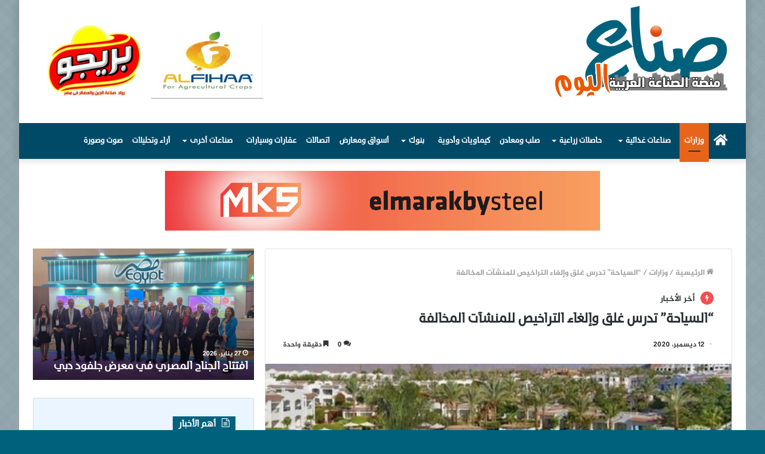

--- FILE ---
content_type: text/html; charset=UTF-8
request_url: https://sonaa-alyoum.com/320/
body_size: 19490
content:
<!DOCTYPE html>
<html dir="rtl" lang="ar" class="" data-skin="light" prefix="og: http://ogp.me/ns#">
<head>
	<meta charset="UTF-8" />
	<link rel="profile" href="https://gmpg.org/xfn/11" />
	<link rel="pingback" href="https://sonaa-alyoum.com/xmlrpc.php" />
	<title>&#8220;السياحة&#8221; تدرس غلق وإلغاء التراخيص للمنشآت المخالفة &#8211; صناع اليوم</title>
<meta name='robots' content='max-image-preview:large' />
<link rel='dns-prefetch' href='//www.fontstatic.com' />
<link rel='dns-prefetch' href='//s.w.org' />
<link rel="alternate" type="application/rss+xml" title="صناع اليوم &laquo; الخلاصة" href="https://sonaa-alyoum.com/feed/" />
<link rel="alternate" type="application/rss+xml" title="صناع اليوم &laquo; خلاصة التعليقات" href="https://sonaa-alyoum.com/comments/feed/" />
<link rel="alternate" type="application/rss+xml" title="صناع اليوم &laquo; &#8220;السياحة&#8221; تدرس غلق وإلغاء التراخيص للمنشآت المخالفة خلاصة التعليقات" href="https://sonaa-alyoum.com/320/feed/" />

<meta property="og:title" content="&#8220;السياحة&#8221; تدرس غلق وإلغاء التراخيص للمنشآت المخالفة - صناع اليوم" />
<meta property="og:type" content="article" />
<meta property="og:description" content="كتب - حمدي المصري &nbsp; أوفد قطاع الرقابة على المنشآت الفندقية والسياحية بوزارة السياحة والآثار، لج" />
<meta property="og:url" content="https://sonaa-alyoum.com/320/" />
<meta property="og:site_name" content="صناع اليوم" />
<meta property="og:image" content="https://sonaa-alyoum.com/wp-content/uploads/2020/12/338.jpg" />
		<script type="text/javascript">
			window._wpemojiSettings = {"baseUrl":"https:\/\/s.w.org\/images\/core\/emoji\/13.0.1\/72x72\/","ext":".png","svgUrl":"https:\/\/s.w.org\/images\/core\/emoji\/13.0.1\/svg\/","svgExt":".svg","source":{"concatemoji":"https:\/\/sonaa-alyoum.com\/wp-includes\/js\/wp-emoji-release.min.js?ver=5.7.14"}};
			!function(e,a,t){var n,r,o,i=a.createElement("canvas"),p=i.getContext&&i.getContext("2d");function s(e,t){var a=String.fromCharCode;p.clearRect(0,0,i.width,i.height),p.fillText(a.apply(this,e),0,0);e=i.toDataURL();return p.clearRect(0,0,i.width,i.height),p.fillText(a.apply(this,t),0,0),e===i.toDataURL()}function c(e){var t=a.createElement("script");t.src=e,t.defer=t.type="text/javascript",a.getElementsByTagName("head")[0].appendChild(t)}for(o=Array("flag","emoji"),t.supports={everything:!0,everythingExceptFlag:!0},r=0;r<o.length;r++)t.supports[o[r]]=function(e){if(!p||!p.fillText)return!1;switch(p.textBaseline="top",p.font="600 32px Arial",e){case"flag":return s([127987,65039,8205,9895,65039],[127987,65039,8203,9895,65039])?!1:!s([55356,56826,55356,56819],[55356,56826,8203,55356,56819])&&!s([55356,57332,56128,56423,56128,56418,56128,56421,56128,56430,56128,56423,56128,56447],[55356,57332,8203,56128,56423,8203,56128,56418,8203,56128,56421,8203,56128,56430,8203,56128,56423,8203,56128,56447]);case"emoji":return!s([55357,56424,8205,55356,57212],[55357,56424,8203,55356,57212])}return!1}(o[r]),t.supports.everything=t.supports.everything&&t.supports[o[r]],"flag"!==o[r]&&(t.supports.everythingExceptFlag=t.supports.everythingExceptFlag&&t.supports[o[r]]);t.supports.everythingExceptFlag=t.supports.everythingExceptFlag&&!t.supports.flag,t.DOMReady=!1,t.readyCallback=function(){t.DOMReady=!0},t.supports.everything||(n=function(){t.readyCallback()},a.addEventListener?(a.addEventListener("DOMContentLoaded",n,!1),e.addEventListener("load",n,!1)):(e.attachEvent("onload",n),a.attachEvent("onreadystatechange",function(){"complete"===a.readyState&&t.readyCallback()})),(n=t.source||{}).concatemoji?c(n.concatemoji):n.wpemoji&&n.twemoji&&(c(n.twemoji),c(n.wpemoji)))}(window,document,window._wpemojiSettings);
		</script>
		<style type="text/css">
img.wp-smiley,
img.emoji {
	display: inline !important;
	border: none !important;
	box-shadow: none !important;
	height: 1em !important;
	width: 1em !important;
	margin: 0 .07em !important;
	vertical-align: -0.1em !important;
	background: none !important;
	padding: 0 !important;
}
</style>
	<link rel='stylesheet' id='jazeera-css'  href='https://www.fontstatic.com/f=jazeera?ver=5.7.14' type='text/css' media='all' />
<link rel='stylesheet' id='themixarab-css'  href='https://www.fontstatic.com/f=themixarab?ver=5.7.14' type='text/css' media='all' />
<link rel='stylesheet' id='wp-block-library-rtl-css'  href='https://sonaa-alyoum.com/wp-includes/css/dist/block-library/style-rtl.min.css?ver=5.7.14' type='text/css' media='all' />
<link rel='stylesheet' id='wp-block-library-theme-rtl-css'  href='https://sonaa-alyoum.com/wp-includes/css/dist/block-library/theme-rtl.min.css?ver=5.7.14' type='text/css' media='all' />
<link rel='stylesheet' id='tie-css-base-css'  href='https://sonaa-alyoum.com/wp-content/themes/jannah/assets/css/base.min.css?ver=5.0.7' type='text/css' media='all' />
<link rel='stylesheet' id='tie-css-styles-css'  href='https://sonaa-alyoum.com/wp-content/themes/jannah/assets/css/style.min.css?ver=5.0.7' type='text/css' media='all' />
<link rel='stylesheet' id='tie-css-widgets-css'  href='https://sonaa-alyoum.com/wp-content/themes/jannah/assets/css/widgets.min.css?ver=5.0.7' type='text/css' media='all' />
<link rel='stylesheet' id='tie-css-helpers-css'  href='https://sonaa-alyoum.com/wp-content/themes/jannah/assets/css/helpers.min.css?ver=5.0.7' type='text/css' media='all' />
<link rel='stylesheet' id='tie-fontawesome5-css'  href='https://sonaa-alyoum.com/wp-content/themes/jannah/assets/css/fontawesome.css?ver=5.0.7' type='text/css' media='all' />
<link rel='stylesheet' id='tie-css-ilightbox-css'  href='https://sonaa-alyoum.com/wp-content/themes/jannah/assets/ilightbox/dark-skin/skin.css?ver=5.0.7' type='text/css' media='all' />
<link rel='stylesheet' id='tie-css-single-css'  href='https://sonaa-alyoum.com/wp-content/themes/jannah/assets/css/single.min.css?ver=5.0.7' type='text/css' media='all' />
<link rel='stylesheet' id='tie-css-print-css'  href='https://sonaa-alyoum.com/wp-content/themes/jannah/assets/css/print.css?ver=5.0.7' type='text/css' media='print' />
<style id='tie-css-print-inline-css' type='text/css'>
body{font-family: jazeera;}.logo-text,h1,h2,h3,h4,h5,h6,.the-subtitle{font-family: themixarab;}#main-nav .main-menu > ul > li > a{font-family: themixarab;}blockquote p{font-family: themixarab;}.entry-header h1.entry-title{font-size: 22px;}#tie-body{background-color: #00617c;background-image: url(https://sonaa-alyoum.com/wp-content/themes/jannah/assets/images/patterns/body-bg32.png);}.background-overlay {background-color: rgba(0,0,0,0.1);}.brand-title,a:hover,.tie-popup-search-submit,#logo.text-logo a,.theme-header nav .components #search-submit:hover,.theme-header .header-nav .components > li:hover > a,.theme-header .header-nav .components li a:hover,.main-menu ul.cats-vertical li a.is-active,.main-menu ul.cats-vertical li a:hover,.main-nav li.mega-menu .post-meta a:hover,.main-nav li.mega-menu .post-box-title a:hover,.search-in-main-nav.autocomplete-suggestions a:hover,#main-nav .menu ul li:hover > a,#main-nav .menu ul li.current-menu-item:not(.mega-link-column) > a,.top-nav .menu li:hover > a,.top-nav .menu > .tie-current-menu > a,.search-in-top-nav.autocomplete-suggestions .post-title a:hover,div.mag-box .mag-box-options .mag-box-filter-links a.active,.mag-box-filter-links .flexMenu-viewMore:hover > a,.stars-rating-active,body .tabs.tabs .active > a,.video-play-icon,.spinner-circle:after,#go-to-content:hover,.comment-list .comment-author .fn,.commentlist .comment-author .fn,blockquote::before,blockquote cite,blockquote.quote-simple p,.multiple-post-pages a:hover,#story-index li .is-current,.latest-tweets-widget .twitter-icon-wrap span,.wide-slider-nav-wrapper .slide,.wide-next-prev-slider-wrapper .tie-slider-nav li:hover span,.review-final-score h3,#mobile-menu-icon:hover .menu-text,.entry a,.entry .post-bottom-meta a:hover,.comment-list .comment-content a,q a,blockquote a,.widget.tie-weather-widget .icon-basecloud-bg:after,.site-footer a:hover,.site-footer .stars-rating-active,.site-footer .twitter-icon-wrap span,.site-info a:hover{color: #00617c;}#instagram-link a:hover{color: #00617c !important;border-color: #00617c !important;}#theme-header #main-nav .spinner-circle:after{color: #00617c;}[type='submit'],.button,.generic-button a,.generic-button button,.theme-header .header-nav .comp-sub-menu a.button.guest-btn:hover,.theme-header .header-nav .comp-sub-menu a.checkout-button,nav.main-nav .menu > li.tie-current-menu > a,nav.main-nav .menu > li:hover > a,.main-menu .mega-links-head:after,.main-nav .mega-menu.mega-cat .cats-horizontal li a.is-active,#mobile-menu-icon:hover .nav-icon,#mobile-menu-icon:hover .nav-icon:before,#mobile-menu-icon:hover .nav-icon:after,.search-in-main-nav.autocomplete-suggestions a.button,.search-in-top-nav.autocomplete-suggestions a.button,.spinner > div,.post-cat,.pages-numbers li.current span,.multiple-post-pages > span,#tie-wrapper .mejs-container .mejs-controls,.mag-box-filter-links a:hover,.slider-arrow-nav a:not(.pagination-disabled):hover,.comment-list .reply a:hover,.commentlist .reply a:hover,#reading-position-indicator,#story-index-icon,.videos-block .playlist-title,.review-percentage .review-item span span,.tie-slick-dots li.slick-active button,.tie-slick-dots li button:hover,.digital-rating-static,.timeline-widget li a:hover .date:before,#wp-calendar #today,.posts-list-counter li:before,.cat-counter a + span,.tie-slider-nav li span:hover,.fullwidth-area .widget_tag_cloud .tagcloud a:hover,.magazine2:not(.block-head-4) .dark-widgetized-area ul.tabs a:hover,.magazine2:not(.block-head-4) .dark-widgetized-area ul.tabs .active a,.magazine1 .dark-widgetized-area ul.tabs a:hover,.magazine1 .dark-widgetized-area ul.tabs .active a,.block-head-4.magazine2 .dark-widgetized-area .tabs.tabs .active a,.block-head-4.magazine2 .dark-widgetized-area .tabs > .active a:before,.block-head-4.magazine2 .dark-widgetized-area .tabs > .active a:after,.demo_store,.demo #logo:after,.demo #sticky-logo:after,.widget.tie-weather-widget,span.video-close-btn:hover,#go-to-top,.latest-tweets-widget .slider-links .button:not(:hover){background-color: #00617c;color: #FFFFFF;}.tie-weather-widget .widget-title .the-subtitle,.block-head-4.magazine2 #footer .tabs .active a:hover{color: #FFFFFF;}pre,code,.pages-numbers li.current span,.theme-header .header-nav .comp-sub-menu a.button.guest-btn:hover,.multiple-post-pages > span,.post-content-slideshow .tie-slider-nav li span:hover,#tie-body .tie-slider-nav li > span:hover,.slider-arrow-nav a:not(.pagination-disabled):hover,.main-nav .mega-menu.mega-cat .cats-horizontal li a.is-active,.main-nav .mega-menu.mega-cat .cats-horizontal li a:hover,.main-menu .menu > li > .menu-sub-content{border-color: #00617c;}.main-menu .menu > li.tie-current-menu{border-bottom-color: #00617c;}.top-nav .menu li.tie-current-menu > a:before,.top-nav .menu li.menu-item-has-children:hover > a:before{border-top-color: #00617c;}.main-nav .main-menu .menu > li.tie-current-menu > a:before,.main-nav .main-menu .menu > li:hover > a:before{border-top-color: #FFFFFF;}header.main-nav-light .main-nav .menu-item-has-children li:hover > a:before,header.main-nav-light .main-nav .mega-menu li:hover > a:before{border-left-color: #00617c;}.rtl header.main-nav-light .main-nav .menu-item-has-children li:hover > a:before,.rtl header.main-nav-light .main-nav .mega-menu li:hover > a:before{border-right-color: #00617c;border-left-color: transparent;}.top-nav ul.menu li .menu-item-has-children:hover > a:before{border-top-color: transparent;border-left-color: #00617c;}.rtl .top-nav ul.menu li .menu-item-has-children:hover > a:before{border-left-color: transparent;border-right-color: #00617c;}::-moz-selection{background-color: #00617c;color: #FFFFFF;}::selection{background-color: #00617c;color: #FFFFFF;}circle.circle_bar{stroke: #00617c;}#reading-position-indicator{box-shadow: 0 0 10px rgba( 0,97,124,0.7);}#logo.text-logo a:hover,.entry a:hover,.comment-list .comment-content a:hover,.block-head-4.magazine2 .site-footer .tabs li a:hover,q a:hover,blockquote a:hover{color: #002f4a;}.button:hover,input[type='submit']:hover,.generic-button a:hover,.generic-button button:hover,a.post-cat:hover,.site-footer .button:hover,.site-footer [type='submit']:hover,.search-in-main-nav.autocomplete-suggestions a.button:hover,.search-in-top-nav.autocomplete-suggestions a.button:hover,.theme-header .header-nav .comp-sub-menu a.checkout-button:hover{background-color: #002f4a;color: #FFFFFF;}.theme-header .header-nav .comp-sub-menu a.checkout-button:not(:hover),.entry a.button{color: #FFFFFF;}#story-index.is-compact .story-index-content{background-color: #00617c;}#story-index.is-compact .story-index-content a,#story-index.is-compact .story-index-content .is-current{color: #FFFFFF;}#tie-body .has-block-head-4,#tie-body .mag-box-title h3,#tie-body .comment-reply-title,#tie-body .related.products > h2,#tie-body .up-sells > h2,#tie-body .cross-sells > h2,#tie-body .cart_totals > h2,#tie-body .bbp-form legend,#tie-body .mag-box-title h3 a,#tie-body .section-title-default a,#tie-body #cancel-comment-reply-link {color: #FFFFFF;}#tie-body .has-block-head-4:before,#tie-body .mag-box-title h3:before,#tie-body .comment-reply-title:before,#tie-body .related.products > h2:before,#tie-body .up-sells > h2:before,#tie-body .cross-sells > h2:before,#tie-body .cart_totals > h2:before,#tie-body .bbp-form legend:before {background-color: #00617c;}#tie-body .block-more-button{color: #00617c;}#tie-body .block-more-button:hover{color: #002f4a;}.brand-title,a:hover,.tie-popup-search-submit,#logo.text-logo a,.theme-header nav .components #search-submit:hover,.theme-header .header-nav .components > li:hover > a,.theme-header .header-nav .components li a:hover,.main-menu ul.cats-vertical li a.is-active,.main-menu ul.cats-vertical li a:hover,.main-nav li.mega-menu .post-meta a:hover,.main-nav li.mega-menu .post-box-title a:hover,.search-in-main-nav.autocomplete-suggestions a:hover,#main-nav .menu ul li:hover > a,#main-nav .menu ul li.current-menu-item:not(.mega-link-column) > a,.top-nav .menu li:hover > a,.top-nav .menu > .tie-current-menu > a,.search-in-top-nav.autocomplete-suggestions .post-title a:hover,div.mag-box .mag-box-options .mag-box-filter-links a.active,.mag-box-filter-links .flexMenu-viewMore:hover > a,.stars-rating-active,body .tabs.tabs .active > a,.video-play-icon,.spinner-circle:after,#go-to-content:hover,.comment-list .comment-author .fn,.commentlist .comment-author .fn,blockquote::before,blockquote cite,blockquote.quote-simple p,.multiple-post-pages a:hover,#story-index li .is-current,.latest-tweets-widget .twitter-icon-wrap span,.wide-slider-nav-wrapper .slide,.wide-next-prev-slider-wrapper .tie-slider-nav li:hover span,.review-final-score h3,#mobile-menu-icon:hover .menu-text,.entry a,.entry .post-bottom-meta a:hover,.comment-list .comment-content a,q a,blockquote a,.widget.tie-weather-widget .icon-basecloud-bg:after,.site-footer a:hover,.site-footer .stars-rating-active,.site-footer .twitter-icon-wrap span,.site-info a:hover{color: #00617c;}#instagram-link a:hover{color: #00617c !important;border-color: #00617c !important;}#theme-header #main-nav .spinner-circle:after{color: #00617c;}[type='submit'],.button,.generic-button a,.generic-button button,.theme-header .header-nav .comp-sub-menu a.button.guest-btn:hover,.theme-header .header-nav .comp-sub-menu a.checkout-button,nav.main-nav .menu > li.tie-current-menu > a,nav.main-nav .menu > li:hover > a,.main-menu .mega-links-head:after,.main-nav .mega-menu.mega-cat .cats-horizontal li a.is-active,#mobile-menu-icon:hover .nav-icon,#mobile-menu-icon:hover .nav-icon:before,#mobile-menu-icon:hover .nav-icon:after,.search-in-main-nav.autocomplete-suggestions a.button,.search-in-top-nav.autocomplete-suggestions a.button,.spinner > div,.post-cat,.pages-numbers li.current span,.multiple-post-pages > span,#tie-wrapper .mejs-container .mejs-controls,.mag-box-filter-links a:hover,.slider-arrow-nav a:not(.pagination-disabled):hover,.comment-list .reply a:hover,.commentlist .reply a:hover,#reading-position-indicator,#story-index-icon,.videos-block .playlist-title,.review-percentage .review-item span span,.tie-slick-dots li.slick-active button,.tie-slick-dots li button:hover,.digital-rating-static,.timeline-widget li a:hover .date:before,#wp-calendar #today,.posts-list-counter li:before,.cat-counter a + span,.tie-slider-nav li span:hover,.fullwidth-area .widget_tag_cloud .tagcloud a:hover,.magazine2:not(.block-head-4) .dark-widgetized-area ul.tabs a:hover,.magazine2:not(.block-head-4) .dark-widgetized-area ul.tabs .active a,.magazine1 .dark-widgetized-area ul.tabs a:hover,.magazine1 .dark-widgetized-area ul.tabs .active a,.block-head-4.magazine2 .dark-widgetized-area .tabs.tabs .active a,.block-head-4.magazine2 .dark-widgetized-area .tabs > .active a:before,.block-head-4.magazine2 .dark-widgetized-area .tabs > .active a:after,.demo_store,.demo #logo:after,.demo #sticky-logo:after,.widget.tie-weather-widget,span.video-close-btn:hover,#go-to-top,.latest-tweets-widget .slider-links .button:not(:hover){background-color: #00617c;color: #FFFFFF;}.tie-weather-widget .widget-title .the-subtitle,.block-head-4.magazine2 #footer .tabs .active a:hover{color: #FFFFFF;}pre,code,.pages-numbers li.current span,.theme-header .header-nav .comp-sub-menu a.button.guest-btn:hover,.multiple-post-pages > span,.post-content-slideshow .tie-slider-nav li span:hover,#tie-body .tie-slider-nav li > span:hover,.slider-arrow-nav a:not(.pagination-disabled):hover,.main-nav .mega-menu.mega-cat .cats-horizontal li a.is-active,.main-nav .mega-menu.mega-cat .cats-horizontal li a:hover,.main-menu .menu > li > .menu-sub-content{border-color: #00617c;}.main-menu .menu > li.tie-current-menu{border-bottom-color: #00617c;}.top-nav .menu li.tie-current-menu > a:before,.top-nav .menu li.menu-item-has-children:hover > a:before{border-top-color: #00617c;}.main-nav .main-menu .menu > li.tie-current-menu > a:before,.main-nav .main-menu .menu > li:hover > a:before{border-top-color: #FFFFFF;}header.main-nav-light .main-nav .menu-item-has-children li:hover > a:before,header.main-nav-light .main-nav .mega-menu li:hover > a:before{border-left-color: #00617c;}.rtl header.main-nav-light .main-nav .menu-item-has-children li:hover > a:before,.rtl header.main-nav-light .main-nav .mega-menu li:hover > a:before{border-right-color: #00617c;border-left-color: transparent;}.top-nav ul.menu li .menu-item-has-children:hover > a:before{border-top-color: transparent;border-left-color: #00617c;}.rtl .top-nav ul.menu li .menu-item-has-children:hover > a:before{border-left-color: transparent;border-right-color: #00617c;}::-moz-selection{background-color: #00617c;color: #FFFFFF;}::selection{background-color: #00617c;color: #FFFFFF;}circle.circle_bar{stroke: #00617c;}#reading-position-indicator{box-shadow: 0 0 10px rgba( 0,97,124,0.7);}#logo.text-logo a:hover,.entry a:hover,.comment-list .comment-content a:hover,.block-head-4.magazine2 .site-footer .tabs li a:hover,q a:hover,blockquote a:hover{color: #002f4a;}.button:hover,input[type='submit']:hover,.generic-button a:hover,.generic-button button:hover,a.post-cat:hover,.site-footer .button:hover,.site-footer [type='submit']:hover,.search-in-main-nav.autocomplete-suggestions a.button:hover,.search-in-top-nav.autocomplete-suggestions a.button:hover,.theme-header .header-nav .comp-sub-menu a.checkout-button:hover{background-color: #002f4a;color: #FFFFFF;}.theme-header .header-nav .comp-sub-menu a.checkout-button:not(:hover),.entry a.button{color: #FFFFFF;}#story-index.is-compact .story-index-content{background-color: #00617c;}#story-index.is-compact .story-index-content a,#story-index.is-compact .story-index-content .is-current{color: #FFFFFF;}#tie-body .has-block-head-4,#tie-body .mag-box-title h3,#tie-body .comment-reply-title,#tie-body .related.products > h2,#tie-body .up-sells > h2,#tie-body .cross-sells > h2,#tie-body .cart_totals > h2,#tie-body .bbp-form legend,#tie-body .mag-box-title h3 a,#tie-body .section-title-default a,#tie-body #cancel-comment-reply-link {color: #FFFFFF;}#tie-body .has-block-head-4:before,#tie-body .mag-box-title h3:before,#tie-body .comment-reply-title:before,#tie-body .related.products > h2:before,#tie-body .up-sells > h2:before,#tie-body .cross-sells > h2:before,#tie-body .cart_totals > h2:before,#tie-body .bbp-form legend:before {background-color: #00617c;}#tie-body .block-more-button{color: #00617c;}#tie-body .block-more-button:hover{color: #002f4a;}.main-slider .slide-bg,.main-slider .slide{background-position: center top;}#main-nav,#main-nav .menu-sub-content,#main-nav .comp-sub-menu,#main-nav .guest-btn:not(:hover),#main-nav ul.cats-vertical li a.is-active,#main-nav ul.cats-vertical li a:hover.search-in-main-nav.autocomplete-suggestions{background-color: #004a68;}#main-nav{border-width: 0;}#theme-header #main-nav:not(.fixed-nav){bottom: 0;}#main-nav .icon-basecloud-bg:after{color: #004a68;}#main-nav *,.search-in-main-nav.autocomplete-suggestions{border-color: rgba(255,255,255,0.07);}.main-nav-boxed #main-nav .main-menu-wrapper{border-width: 0;}#main-nav .comp-sub-menu .button:hover,#main-nav .menu > li.tie-current-menu,#main-nav .menu > li > .menu-sub-content,#main-nav .cats-horizontal a.is-active,#main-nav .cats-horizontal a:hover{border-color: #e8641b;}#main-nav .menu > li.tie-current-menu > a,#main-nav .menu > li:hover > a,#main-nav .mega-links-head:after,#main-nav .comp-sub-menu .button:hover,#main-nav .comp-sub-menu .checkout-button,#main-nav .cats-horizontal a.is-active,#main-nav .cats-horizontal a:hover,.search-in-main-nav.autocomplete-suggestions .button,#main-nav .spinner > div{background-color: #e8641b;}.main-nav-light #main-nav .menu ul li:hover > a,.main-nav-light #main-nav .menu ul li.current-menu-item:not(.mega-link-column) > a,#main-nav .components a:hover,#main-nav .components > li:hover > a,#main-nav #search-submit:hover,#main-nav .cats-vertical a.is-active,#main-nav .cats-vertical a:hover,#main-nav .mega-menu .post-meta a:hover,#main-nav .mega-menu .post-box-title a:hover,.search-in-main-nav.autocomplete-suggestions a:hover,#main-nav .spinner-circle:after{color: #e8641b;}#main-nav .menu > li.tie-current-menu > a,#main-nav .menu > li:hover > a,#main-nav .components .button:hover,#main-nav .comp-sub-menu .checkout-button,.theme-header #main-nav .mega-menu .cats-horizontal a.is-active,.theme-header #main-nav .mega-menu .cats-horizontal a:hover,.search-in-main-nav.autocomplete-suggestions a.button{color: #FFFFFF;}#main-nav .menu > li.tie-current-menu > a:before,#main-nav .menu > li:hover > a:before{border-top-color: #FFFFFF;}.main-nav-light #main-nav .menu-item-has-children li:hover > a:before,.main-nav-light #main-nav .mega-menu li:hover > a:before{border-left-color: #e8641b;}.rtl .main-nav-light #main-nav .menu-item-has-children li:hover > a:before,.rtl .main-nav-light #main-nav .mega-menu li:hover > a:before{border-right-color: #e8641b;border-left-color: transparent;}.search-in-main-nav.autocomplete-suggestions .button:hover,#main-nav .comp-sub-menu .checkout-button:hover{background-color: #ca4600;}#main-nav,#main-nav input,#main-nav #search-submit,#main-nav .fa-spinner,#main-nav .comp-sub-menu,#main-nav .tie-weather-widget{color: #ffffff;}#main-nav input::-moz-placeholder{color: #ffffff;}#main-nav input:-moz-placeholder{color: #ffffff;}#main-nav input:-ms-input-placeholder{color: #ffffff;}#main-nav input::-webkit-input-placeholder{color: #ffffff;}#main-nav .mega-menu .post-meta,#main-nav .mega-menu .post-meta a,.search-in-main-nav.autocomplete-suggestions .post-meta{color: rgba(255,255,255,0.6);}#tie-body .sidebar .widget-title:before{background-color: #00617c;}@media (max-width: 991px){.side-aside.dark-skin{background: #00617c;background: -webkit-linear-gradient(135deg,#0087ad,#00617c );background: -moz-linear-gradient(135deg,#0087ad,#00617c );background: -o-linear-gradient(135deg,#0087ad,#00617c );background: linear-gradient(135deg,#00617c,#0087ad );}}@media (max-width: 991px){#theme-header.has-normal-width-logo #logo img {width:250px !important;max-width:100% !important;height: auto !important;max-height: 200px !important;}}
</style>
<script type='text/javascript' src='https://sonaa-alyoum.com/wp-includes/js/jquery/jquery.min.js?ver=3.5.1' id='jquery-core-js'></script>
<script type='text/javascript' src='https://sonaa-alyoum.com/wp-includes/js/jquery/jquery-migrate.min.js?ver=3.3.2' id='jquery-migrate-js'></script>
<link rel="https://api.w.org/" href="https://sonaa-alyoum.com/wp-json/" /><link rel="alternate" type="application/json" href="https://sonaa-alyoum.com/wp-json/wp/v2/posts/320" /><link rel="EditURI" type="application/rsd+xml" title="RSD" href="https://sonaa-alyoum.com/xmlrpc.php?rsd" />
<link rel="wlwmanifest" type="application/wlwmanifest+xml" href="https://sonaa-alyoum.com/wp-includes/wlwmanifest.xml" /> 
<link rel="stylesheet" href="https://sonaa-alyoum.com/wp-content/themes/jannah/rtl.css" type="text/css" media="screen" /><meta name="generator" content="WordPress 5.7.14" />
<link rel="canonical" href="https://sonaa-alyoum.com/320/" />
<link rel='shortlink' href='https://sonaa-alyoum.com/?p=320' />
<link rel="alternate" type="application/json+oembed" href="https://sonaa-alyoum.com/wp-json/oembed/1.0/embed?url=https%3A%2F%2Fsonaa-alyoum.com%2F320%2F" />
<link rel="alternate" type="text/xml+oembed" href="https://sonaa-alyoum.com/wp-json/oembed/1.0/embed?url=https%3A%2F%2Fsonaa-alyoum.com%2F320%2F&#038;format=xml" />
 <meta name="description" content="كتب - حمدي المصري &nbsp; أوفد قطاع الرقابة على المنشآت الفندقية والسياحية بوزارة السياحة والآثار، لجان سرية للمرور على المنشآت السياحية من مطاعم وكافي" /><meta http-equiv="X-UA-Compatible" content="IE=edge"><!-- Global site tag (gtag.js) - Google Analytics -->
<script async src="https://www.googletagmanager.com/gtag/js?id=G-WWNHLCS57S"></script>
<script>
  window.dataLayer = window.dataLayer || [];
  function gtag(){dataLayer.push(arguments);}
  gtag('js', new Date());

  gtag('config', 'G-WWNHLCS57S');
</script>
<meta name="theme-color" content="#00617c" /><meta name="viewport" content="width=device-width, initial-scale=1.0" />		<style type="text/css" id="wp-custom-css">
			#main-nav .main-menu > ul > li > a {
    padding-left: 8px;
    padding-right: 8px;}


.block-head-4 .mag-box>.container-wrapper, .block-head-4 .widget-title, .block-head-4 #footer .widget, .block-head-4 .side-aside .widget, .block-head-7 .mag-box>.container-wrapper, .block-head-7 .widget-title, .block-head-7 #footer .widget, .block-head-7 .side-aside .widget {
    background-color: #eaf5ff;}

.sidebar .container-wrapper, .sidebar .tie-weather-widget {
    background-color: #eaf5ff;}

td:nth-child(1) {
 border: 0px none rgb(0, 0, 0);
}

.entry table tbody td, .entry table tbody th {
    border: 0px solid rgba(0,0,0,0.1);
}

.post-cat {
    display: none;}		</style>
		</head>

<body id="tie-body" class="rtl post-template-default single single-post postid-320 single-format-standard boxed-layout wrapper-has-shadow block-head-4 magazine1 is-thumb-overlay-disabled is-desktop is-header-layout-3 has-header-ad has-header-below-ad sidebar-left has-sidebar post-layout-1 narrow-title-narrow-media is-standard-format elementor-default elementor-kit-2551">



<div class="background-overlay">

	<div id="tie-container" class="site tie-container">

		
		<div id="tie-wrapper">

			
<header id="theme-header" class="theme-header header-layout-3 main-nav-dark main-nav-default-dark main-nav-below has-stream-item has-shadow has-normal-width-logo mobile-header-default">
	
<div class="container header-container">
	<div class="tie-row logo-row">

		
		<div class="logo-wrapper">
			<div class="tie-col-md-4 logo-container clearfix">
				<div id="mobile-header-components-area_1" class="mobile-header-components"><ul class="components"><li class="mobile-component_menu custom-menu-link"><a href="#" id="mobile-menu-icon" class=""><span class="tie-mobile-menu-icon tie-icon-grid-9"></span><span class="screen-reader-text">القائمة</span></a></li></ul></div>
		<div id="logo" class="image-logo" style="margin-top: 10px; margin-bottom: 10px;">

			
			<a title="صناع اليوم" href="https://sonaa-alyoum.com/">
				
				<picture class="tie-logo-default tie-logo-picture">
					<source class="tie-logo-source-default tie-logo-source" srcset="https://sonaa-alyoum.com/wp-content/uploads/2021/01/newlogo.png">
					<img class="tie-logo-img-default tie-logo-img" src="https://sonaa-alyoum.com/wp-content/uploads/2021/01/newlogo.png" alt="صناع اليوم" width="300" height="158" style="max-height:158px; width: auto;" />
				</picture>
						</a>

			
		</div><!-- #logo /-->

					</div><!-- .tie-col /-->
		</div><!-- .logo-wrapper /-->

		<div class="tie-col-md-8 stream-item stream-item-top-wrapper"><div class="stream-item-top">		<div data-elementor-type="section" data-elementor-id="2552" class="elementor elementor-2552" data-elementor-settings="[]">
		<div class="elementor-section-wrap">
					<section class="elementor-section elementor-top-section elementor-element elementor-element-5ea182c elementor-section-boxed elementor-section-height-default elementor-section-height-default" data-id="5ea182c" data-element_type="section">
						<div class="elementor-container elementor-column-gap-default">
							<div class="elementor-row">
					<div class="elementor-column elementor-col-100 elementor-top-column elementor-element elementor-element-e2ff3f3" data-id="e2ff3f3" data-element_type="column">
			<div class="elementor-column-wrap elementor-element-populated">
							<div class="elementor-widget-wrap">
						<section class="elementor-section elementor-inner-section elementor-element elementor-element-0bd4414 elementor-section-boxed elementor-section-height-default elementor-section-height-default" data-id="0bd4414" data-element_type="section">
						<div class="elementor-container elementor-column-gap-no">
							<div class="elementor-row">
					<div class="elementor-column elementor-col-25 elementor-inner-column elementor-element elementor-element-abb3b87" data-id="abb3b87" data-element_type="column">
			<div class="elementor-column-wrap">
							<div class="elementor-widget-wrap">
								</div>
					</div>
		</div>
				<div class="elementor-column elementor-col-25 elementor-inner-column elementor-element elementor-element-f174c6a" data-id="f174c6a" data-element_type="column">
			<div class="elementor-column-wrap elementor-element-populated">
							<div class="elementor-widget-wrap">
						<div class="elementor-element elementor-element-bde834f elementor-hidden-desktop elementor-hidden-tablet elementor-hidden-phone elementor-widget elementor-widget-image" data-id="bde834f" data-element_type="widget" data-widget_type="image.default">
				<div class="elementor-widget-container">
					<div class="elementor-image">
										<img width="337" height="162" src="https://sonaa-alyoum.com/wp-content/uploads/2021/03/mks.jpg" class="attachment-large size-large" alt="" loading="lazy" srcset="https://sonaa-alyoum.com/wp-content/uploads/2021/03/mks.jpg 337w, https://sonaa-alyoum.com/wp-content/uploads/2021/03/mks-300x144.jpg 300w" sizes="(max-width: 337px) 100vw, 337px" />											</div>
				</div>
				</div>
						</div>
					</div>
		</div>
				<div class="elementor-column elementor-col-25 elementor-inner-column elementor-element elementor-element-5da7421" data-id="5da7421" data-element_type="column">
			<div class="elementor-column-wrap elementor-element-populated">
							<div class="elementor-widget-wrap">
						<div class="elementor-element elementor-element-3251d2e elementor-widget elementor-widget-image" data-id="3251d2e" data-element_type="widget" data-widget_type="image.default">
				<div class="elementor-widget-container">
					<div class="elementor-image">
										<img width="325" height="216" src="https://sonaa-alyoum.com/wp-content/uploads/2021/03/WhatsApp-Image-2023-12-27-at-18.32.01_ec170760.jpg" class="attachment-large size-large" alt="" loading="lazy" srcset="https://sonaa-alyoum.com/wp-content/uploads/2021/03/WhatsApp-Image-2023-12-27-at-18.32.01_ec170760.jpg 325w, https://sonaa-alyoum.com/wp-content/uploads/2021/03/WhatsApp-Image-2023-12-27-at-18.32.01_ec170760-300x199.jpg 300w" sizes="(max-width: 325px) 100vw, 325px" />											</div>
				</div>
				</div>
						</div>
					</div>
		</div>
				<div class="elementor-column elementor-col-25 elementor-inner-column elementor-element elementor-element-87f6ade" data-id="87f6ade" data-element_type="column">
			<div class="elementor-column-wrap elementor-element-populated">
							<div class="elementor-widget-wrap">
						<div class="elementor-element elementor-element-b61d06f elementor-widget elementor-widget-image" data-id="b61d06f" data-element_type="widget" data-widget_type="image.default">
				<div class="elementor-widget-container">
					<div class="elementor-image">
										<img width="225" height="175" src="https://sonaa-alyoum.com/wp-content/uploads/2021/03/55.jpg" class="attachment-large size-large" alt="" loading="lazy" />											</div>
				</div>
				</div>
						</div>
					</div>
		</div>
								</div>
					</div>
		</section>
						</div>
					</div>
		</div>
								</div>
					</div>
		</section>
				</div>
		</div>
		</div></div><!-- .tie-col /-->
	</div><!-- .tie-row /-->
</div><!-- .container /-->

<div class="main-nav-wrapper">
	<nav id="main-nav"  class="main-nav header-nav"  aria-label="القائمة الرئيسية">
		<div class="container">

			<div class="main-menu-wrapper">

				
				<div id="menu-components-wrap">

					
					<div class="main-menu main-menu-wrap tie-alignleft">
						<div id="main-nav-menu" class="main-menu header-menu"><ul id="menu-main-menu" class="menu" role="menubar"><li id="menu-item-7" class="menu-item menu-item-type-custom menu-item-object-custom menu-item-home menu-item-7 menu-item-has-icon is-icon-only"><a href="https://sonaa-alyoum.com/"> <span aria-hidden="true" class="tie-menu-icon fas fa-home"></span>  <span class="screen-reader-text">الرئيسية</span></a></li>
<li id="menu-item-50" class="menu-item menu-item-type-taxonomy menu-item-object-category current-post-ancestor current-menu-parent current-post-parent menu-item-50 tie-current-menu"><a href="https://sonaa-alyoum.com/%d9%88%d8%b2%d8%a7%d8%b1%d8%a7%d8%aa/">وزارات</a></li>
<li id="menu-item-8" class="menu-item menu-item-type-taxonomy menu-item-object-category menu-item-has-children menu-item-8"><a href="https://sonaa-alyoum.com/%d8%b5%d9%86%d8%a7%d8%b9%d8%a7%d8%aa-%d8%ba%d8%b0%d8%a7%d8%a6%d9%8a%d8%a9/">صناعات غذائية</a>
<ul class="sub-menu menu-sub-content">
	<li id="menu-item-15" class="menu-item menu-item-type-taxonomy menu-item-object-category menu-item-15"><a href="https://sonaa-alyoum.com/%d8%b5%d9%86%d8%a7%d8%b9%d8%a7%d8%aa-%d8%ba%d8%b0%d8%a7%d8%a6%d9%8a%d8%a9/%d9%85%d8%b6%d8%a7%d8%b1%d8%a8-%d9%88%d9%85%d8%b7%d8%a7%d8%ad%d9%86/">مضارب ومطاحن</a></li>
	<li id="menu-item-9" class="menu-item menu-item-type-taxonomy menu-item-object-category menu-item-9"><a href="https://sonaa-alyoum.com/%d8%b5%d9%86%d8%a7%d8%b9%d8%a7%d8%aa-%d8%ba%d8%b0%d8%a7%d8%a6%d9%8a%d8%a9/%d8%ad%d8%a8%d9%88%d8%a8/">حبوب</a></li>
	<li id="menu-item-14" class="menu-item menu-item-type-taxonomy menu-item-object-category menu-item-14"><a href="https://sonaa-alyoum.com/%d8%b5%d9%86%d8%a7%d8%b9%d8%a7%d8%aa-%d8%ba%d8%b0%d8%a7%d8%a6%d9%8a%d8%a9/%d8%b9%d8%b5%d8%a7%d8%a6%d8%b1-%d9%88%d9%85%d8%b1%d8%a8%d8%a7%d8%aa/">عصائر ومربات</a></li>
	<li id="menu-item-16" class="menu-item menu-item-type-taxonomy menu-item-object-category menu-item-16"><a href="https://sonaa-alyoum.com/%d8%b5%d9%86%d8%a7%d8%b9%d8%a7%d8%aa-%d8%ba%d8%b0%d8%a7%d8%a6%d9%8a%d8%a9/%d9%85%d9%86%d8%aa%d8%ac%d8%a7%d8%aa-%d8%a3%d9%84%d8%a8%d8%a7%d9%86/">منتجات ألبان</a></li>
	<li id="menu-item-13" class="menu-item menu-item-type-taxonomy menu-item-object-category menu-item-13"><a href="https://sonaa-alyoum.com/%d8%b5%d9%86%d8%a7%d8%b9%d8%a7%d8%aa-%d8%ba%d8%b0%d8%a7%d8%a6%d9%8a%d8%a9/%d8%b9%d8%ac%d8%a7%d8%a6%d9%86-%d9%88%d9%85%d8%ae%d8%a8%d9%88%d8%b2%d8%a7%d8%aa/">عجائن ومخبوزات</a></li>
	<li id="menu-item-12" class="menu-item menu-item-type-taxonomy menu-item-object-category menu-item-12"><a href="https://sonaa-alyoum.com/%d8%b5%d9%86%d8%a7%d8%b9%d8%a7%d8%aa-%d8%ba%d8%b0%d8%a7%d8%a6%d9%8a%d8%a9/%d8%b3%d9%88%d8%a8%d8%b1-%d9%85%d8%a7%d8%b1%d9%83%d8%aa/">سوبر ماركت</a></li>
	<li id="menu-item-11" class="menu-item menu-item-type-taxonomy menu-item-object-category menu-item-11"><a href="https://sonaa-alyoum.com/%d8%b5%d9%86%d8%a7%d8%b9%d8%a7%d8%aa-%d8%ba%d8%b0%d8%a7%d8%a6%d9%8a%d8%a9/%d8%b3%d9%83%d8%b1-%d9%88%d8%ad%d9%84%d9%88%d9%8a%d8%a7%d8%aa/">سكر وحلويات</a></li>
</ul>
</li>
<li id="menu-item-17" class="menu-item menu-item-type-taxonomy menu-item-object-category menu-item-has-children menu-item-17"><a href="https://sonaa-alyoum.com/%d8%ad%d8%a7%d8%b5%d9%84%d8%a7%d8%aa-%d8%b2%d8%b1%d8%a7%d8%b9%d9%8a%d8%a9/">حاصلات زراعية</a>
<ul class="sub-menu menu-sub-content">
	<li id="menu-item-18" class="menu-item menu-item-type-taxonomy menu-item-object-category menu-item-18"><a href="https://sonaa-alyoum.com/%d8%ad%d8%a7%d8%b5%d9%84%d8%a7%d8%aa-%d8%b2%d8%b1%d8%a7%d8%b9%d9%8a%d8%a9/%d8%a3%d8%b3%d9%85%d8%af%d8%a9-%d9%88%d9%83%d9%8a%d9%85%d8%a7%d9%88%d9%8a%d8%a7%d8%aa/">أسمدة وكيماويات</a></li>
	<li id="menu-item-20" class="menu-item menu-item-type-taxonomy menu-item-object-category menu-item-20"><a href="https://sonaa-alyoum.com/%d8%ad%d8%a7%d8%b5%d9%84%d8%a7%d8%aa-%d8%b2%d8%b1%d8%a7%d8%b9%d9%8a%d8%a9/%d8%ae%d8%b6%d8%b1%d9%88%d8%a7%d8%aa-%d9%88%d9%81%d8%a7%d9%83%d9%87%d8%a9/">خضروات وفاكهة</a></li>
	<li id="menu-item-19" class="menu-item menu-item-type-taxonomy menu-item-object-category menu-item-19"><a href="https://sonaa-alyoum.com/%d8%ad%d8%a7%d8%b5%d9%84%d8%a7%d8%aa-%d8%b2%d8%b1%d8%a7%d8%b9%d9%8a%d8%a9/%d8%ae%d8%b6%d8%b1%d9%88%d8%a7%d8%aa-%d9%85%d8%ac%d9%85%d8%af%d8%a9/">خضروات مجمدة</a></li>
</ul>
</li>
<li id="menu-item-26" class="menu-item menu-item-type-taxonomy menu-item-object-category menu-item-26"><a href="https://sonaa-alyoum.com/%d8%b5%d9%84%d8%a8-%d9%88%d9%85%d8%b9%d8%a7%d8%af%d9%86/">صلب ومعادن</a></li>
<li id="menu-item-55" class="menu-item menu-item-type-taxonomy menu-item-object-category menu-item-55"><a href="https://sonaa-alyoum.com/%d9%83%d9%8a%d9%85%d8%a7%d9%88%d9%8a%d8%a7%d8%aa-%d9%88%d8%a3%d8%af%d9%88%d9%8a%d8%a9/">كيماويات وأدوية</a></li>
<li id="menu-item-75" class="menu-item menu-item-type-taxonomy menu-item-object-category menu-item-has-children menu-item-75"><a href="https://sonaa-alyoum.com/%d8%a8%d9%86%d9%88%d9%83/">بنوك</a>
<ul class="sub-menu menu-sub-content">
	<li id="menu-item-56" class="menu-item menu-item-type-taxonomy menu-item-object-category menu-item-56"><a href="https://sonaa-alyoum.com/%d8%a8%d9%86%d9%88%d9%83/%d8%ae%d8%af%d9%85%d8%a7%d8%aa-%d9%85%d8%a7%d9%84%d9%8a%d8%a9/">خدمات مالية</a></li>
	<li id="menu-item-76" class="menu-item menu-item-type-taxonomy menu-item-object-category menu-item-76"><a href="https://sonaa-alyoum.com/%d8%a8%d9%86%d9%88%d9%83/%d8%a8%d9%88%d8%b1%d8%b5%d8%a9/">بورصة</a></li>
	<li id="menu-item-77" class="menu-item menu-item-type-taxonomy menu-item-object-category menu-item-77"><a href="https://sonaa-alyoum.com/%d8%a8%d9%86%d9%88%d9%83/%d8%aa%d8%a3%d9%85%d9%8a%d9%86/">تأمين</a></li>
</ul>
</li>
<li id="menu-item-22" class="menu-item menu-item-type-taxonomy menu-item-object-category current-post-ancestor current-menu-parent current-post-parent menu-item-22"><a href="https://sonaa-alyoum.com/%d8%a3%d8%b3%d9%88%d8%a7%d9%82-%d9%88%d9%85%d8%b9%d8%a7%d8%b1%d8%b6/">أسواق ومعارض</a></li>
<li id="menu-item-52" class="menu-item menu-item-type-taxonomy menu-item-object-category menu-item-52"><a href="https://sonaa-alyoum.com/%d8%a7%d8%aa%d8%b5%d8%a7%d9%84%d8%a7%d8%aa/">اتصالات</a></li>
<li id="menu-item-975" class="menu-item menu-item-type-taxonomy menu-item-object-category menu-item-975"><a href="https://sonaa-alyoum.com/%d8%b9%d9%82%d8%a7%d8%b1%d8%a7%d8%aa-%d9%88%d8%b3%d9%8a%d8%a7%d8%b1%d8%a7%d8%aa/">عقارات وسيارات</a></li>
<li id="menu-item-58" class="menu-item menu-item-type-custom menu-item-object-custom menu-item-has-children menu-item-58"><a href="#">صناعات أخرى</a>
<ul class="sub-menu menu-sub-content">
	<li id="menu-item-29" class="menu-item menu-item-type-taxonomy menu-item-object-category menu-item-29"><a href="https://sonaa-alyoum.com/%d9%85%d9%88%d8%a7%d8%af-%d8%a7%d9%84%d8%a8%d9%86%d8%a7%d8%a1/">مواد البناء</a></li>
	<li id="menu-item-24" class="menu-item menu-item-type-taxonomy menu-item-object-category menu-item-24"><a href="https://sonaa-alyoum.com/%d8%ac%d9%84%d9%88%d8%af/">جلود</a></li>
	<li id="menu-item-21" class="menu-item menu-item-type-taxonomy menu-item-object-category menu-item-21"><a href="https://sonaa-alyoum.com/%d8%a3%d8%ab%d8%a7%d8%ab/">أثاث</a></li>
	<li id="menu-item-23" class="menu-item menu-item-type-taxonomy menu-item-object-category menu-item-23"><a href="https://sonaa-alyoum.com/%d8%aa%d9%88%d8%a8%d8%a7%d9%83%d9%88/">توباكو</a></li>
</ul>
</li>
<li id="menu-item-51" class="menu-item menu-item-type-taxonomy menu-item-object-category menu-item-51"><a href="https://sonaa-alyoum.com/%d8%a3%d8%b1%d8%a7%d8%a1-%d9%88%d8%aa%d8%ad%d9%84%d9%8a%d9%84%d8%a7%d8%aa/">أراء وتحليلات</a></li>
<li id="menu-item-54" class="menu-item menu-item-type-taxonomy menu-item-object-category menu-item-54"><a href="https://sonaa-alyoum.com/%d8%b5%d9%88%d8%aa-%d9%88%d8%b5%d9%88%d8%b1%d8%a9/">صوت وصورة</a></li>
</ul></div>					</div><!-- .main-menu.tie-alignleft /-->

					
				</div><!-- #menu-components-wrap /-->
			</div><!-- .main-menu-wrapper /-->
		</div><!-- .container /-->
	</nav><!-- #main-nav /-->
</div><!-- .main-nav-wrapper /-->

</header>

<div class="stream-item stream-item-below-header">
					<a href="" title=""  >
						<img src="https://sonaa-alyoum.com/wp-content/uploads/2021/04/new4.gif" alt="" width="728" height="90" />
					</a>
				</div><div id="content" class="site-content container"><div id="main-content-row" class="tie-row main-content-row">

<div class="main-content tie-col-md-8 tie-col-xs-12" role="main">

	
	<article id="the-post" class="container-wrapper post-content is-trending tie-standard">

		
<header class="entry-header-outer">

	<nav id="breadcrumb"><a href="https://sonaa-alyoum.com/"><span class="tie-icon-home" aria-hidden="true"></span> الرئيسية</a><em class="delimiter">/</em><a href="https://sonaa-alyoum.com/%d9%88%d8%b2%d8%a7%d8%b1%d8%a7%d8%aa/">وزارات</a><em class="delimiter">/</em><span class="current">&#8220;السياحة&#8221; تدرس غلق وإلغاء التراخيص للمنشآت المخالفة</span></nav><script type="application/ld+json">{"@context":"http:\/\/schema.org","@type":"BreadcrumbList","@id":"#Breadcrumb","itemListElement":[{"@type":"ListItem","position":1,"item":{"name":"\u0627\u0644\u0631\u0626\u064a\u0633\u064a\u0629","@id":"https:\/\/sonaa-alyoum.com\/"}},{"@type":"ListItem","position":2,"item":{"name":"\u0648\u0632\u0627\u0631\u0627\u062a","@id":"https:\/\/sonaa-alyoum.com\/%d9%88%d8%b2%d8%a7%d8%b1%d8%a7%d8%aa\/"}}]}</script>
	<div class="entry-header">

		<div class="post-is-trending"><span class="trending-post tie-icon-bolt " aria-hidden="true"></span> أخر الأخبار</div>
		<h1 class="post-title entry-title">&#8220;السياحة&#8221; تدرس غلق وإلغاء التراخيص للمنشآت المخالفة</h1>

		<div id="single-post-meta" class="post-meta clearfix"><span class="date meta-item tie-icon">12 ديسمبر، 2020</span><div class="tie-alignright"><span class="meta-comment tie-icon meta-item fa-before">0</span><span class="meta-reading-time meta-item"><span class="tie-icon-bookmark" aria-hidden="true"></span> دقيقة واحدة</span> </div></div><!-- .post-meta -->	</div><!-- .entry-header /-->

	
	
</header><!-- .entry-header-outer /-->

<div  class="featured-area"><div class="featured-area-inner"><figure class="single-featured-image"><img width="560" height="292" src="https://sonaa-alyoum.com/wp-content/uploads/2020/12/338.jpg" class="attachment-jannah-image-post size-jannah-image-post wp-post-image" alt="" loading="lazy" srcset="https://sonaa-alyoum.com/wp-content/uploads/2020/12/338.jpg 560w, https://sonaa-alyoum.com/wp-content/uploads/2020/12/338-300x156.jpg 300w" sizes="(max-width: 560px) 100vw, 560px" /></figure></div></div>
		<div class="entry-content entry clearfix">

			<table cellpadding="2" height="40">
		<td width="30" align="center">
		<img border="0" src="https://arqamtm.com/taqudab/2019/12/24.png" width="24" height="24"></td>
		<td><h4><p style="color:#1d72c6;"></p></h4></td>
</table>
			
			
			<div class="stream-item stream-item-above-post-content">
					<a href="" title=""  >
						<img src="https://sonaa-alyoum.com/wp-content/uploads/2021/03/55.gif" alt="" width="728" height="90" />
					</a>
				</div>
			<p>كتب &#8211; حمدي المصري</p>
<p>&nbsp;</p>
<p>أوفد قطاع الرقابة على المنشآت الفندقية والسياحية بوزارة السياحة والآثار، لجان سرية للمرور على المنشآت السياحية من مطاعم وكافيتريات، التي سبق وأن صدر بحقها قرارات وزارية بالغلق الإداري خلال شهر نوفمبر الماضي، للتأكد من تنفيذ القرار.</p>
<p>&nbsp;</p>
<p>وأوضح عبد الفتاح العاصي، مساعد وزير السياحة والآثار للرقابة على المنشآت الفندقية والسياحية، أن اللجان رصدت خلال مرورها المفاجئ 8 منشآت مخالفة للقوانين، تعمل رغم صدور قرارات وزارية بالغلق الإداري لها.</p>
<p>&nbsp;</p>
<p>كما قامت تلك المنشآت بتشغيل الديسكوهات والملاهي الليلية بها، وعدم الالتزام بالإجراءات الاحترازية وضوابط التشغيل المعتمدة وتقوم بالتشغيل بنسب تزيد عن النسب المقررة، ويتكدس الرواد بها، ما يعد إضرارًا بسلامة وأمن مرتادي تلك المنشآت، لا سيما في ظل الظروف الراهنة من الموجة الثانية لفيروس كورونا المستجد، وما يؤثر على سمعة مصر السياحية.</p>
<p>&nbsp;</p>
<p>ولفت إلى أن إصرار مشغلي تلك المنشآت على تكرار المخالفات يعتبر تشجيعا للآخرين من باقي المنشآت على العمل بنفس الأسلوب، ما يؤدي بدوره إلى إحداث خلل بالمنظومة السياحية.</p>
<p>&nbsp;</p>
<p>وأشار إلى أنه وفقا لما ينظمه القانون فإنه جاري دراسة قرارات غلق وإلغاء التراخيص السياحية الصادرة لهذه المنشآت بعد توجيه الإنذار لها من قبل.</p>
<p>&nbsp;</p>
<p>وتجدر الإشارة إلى أن هذه اللجان مستمرة في المرور المفاجئ على المنشآت لاتخاذ ما يلزم قانونيا تجاه المخالف في ضوء قرارات مجلس الوزراء والوزارة في هذا الشأن.</p>
<p>&nbsp;</p>
<p>جدير بالذكر أن الوزارة كانت أصدرت قرارات الغلق لهذه المنشآت بسبب عدم التزامها بالإجراءات الاحترازية وضوابط السلامة الصحية الخاصة بمواجهة فيروس كورونا المستجد، ولعدم التزامها بضوابط التشغيل المعتمدة، ومواعيد الغلق والفتح المحددة لعمل المنشآت السياحية واستمرار حظر تشغيل الديسكو هات والملاهي الليلية وأي حفلات أو تجمعات في الأماكن المغلقة.</p>
<p>&nbsp;</p>

			<div class="post-bottom-meta post-bottom-tags post-tags-modern"><div class="post-bottom-meta-title"><span class="tie-icon-tags" aria-hidden="true"></span> الوسوم</div><span class="tagcloud"><a href="https://sonaa-alyoum.com/tag/%d8%ba%d9%84%d9%82-%d8%a7%d9%84%d9%85%d9%86%d8%b4%d8%a2%d8%aa-%d8%a7%d9%84%d8%b3%d9%8a%d8%a7%d8%ad%d9%8a%d8%a9-%d8%a7%d9%84%d9%85%d8%ae%d8%a7%d9%84%d9%81%d8%a9/" rel="tag">غلق المنشآت السياحية المخالفة</a> <a href="https://sonaa-alyoum.com/tag/%d9%88%d8%b2%d8%a7%d8%b1%d8%a9-%d8%a7%d9%84%d8%b3%d9%8a%d8%a7%d8%ad%d8%a9/" rel="tag">وزارة السياحة</a></span></div>
		</div><!-- .entry-content /-->

				<div id="post-extra-info">
			<div class="theiaStickySidebar">
				<div id="single-post-meta" class="post-meta clearfix"><span class="date meta-item tie-icon">12 ديسمبر، 2020</span><div class="tie-alignright"><span class="meta-comment tie-icon meta-item fa-before">0</span><span class="meta-reading-time meta-item"><span class="tie-icon-bookmark" aria-hidden="true"></span> دقيقة واحدة</span> </div></div><!-- .post-meta -->			</div>
		</div>

		<div class="clearfix"></div>
		<script id="tie-schema-json" type="application/ld+json">{"@context":"http:\/\/schema.org","@type":"Article","dateCreated":"2020-12-12T17:29:59+03:00","datePublished":"2020-12-12T17:29:59+03:00","dateModified":"2020-12-12T17:29:59+03:00","headline":"&#8220;\u0627\u0644\u0633\u064a\u0627\u062d\u0629&#8221; \u062a\u062f\u0631\u0633 \u063a\u0644\u0642 \u0648\u0625\u0644\u063a\u0627\u0621 \u0627\u0644\u062a\u0631\u0627\u062e\u064a\u0635 \u0644\u0644\u0645\u0646\u0634\u0622\u062a \u0627\u0644\u0645\u062e\u0627\u0644\u0641\u0629","name":"&#8220;\u0627\u0644\u0633\u064a\u0627\u062d\u0629&#8221; \u062a\u062f\u0631\u0633 \u063a\u0644\u0642 \u0648\u0625\u0644\u063a\u0627\u0621 \u0627\u0644\u062a\u0631\u0627\u062e\u064a\u0635 \u0644\u0644\u0645\u0646\u0634\u0622\u062a \u0627\u0644\u0645\u062e\u0627\u0644\u0641\u0629","keywords":"\u063a\u0644\u0642 \u0627\u0644\u0645\u0646\u0634\u0622\u062a \u0627\u0644\u0633\u064a\u0627\u062d\u064a\u0629 \u0627\u0644\u0645\u062e\u0627\u0644\u0641\u0629,\u0648\u0632\u0627\u0631\u0629 \u0627\u0644\u0633\u064a\u0627\u062d\u0629","url":"https:\/\/sonaa-alyoum.com\/320\/","description":"\u0643\u062a\u0628 - \u062d\u0645\u062f\u064a \u0627\u0644\u0645\u0635\u0631\u064a &nbsp; \u0623\u0648\u0641\u062f \u0642\u0637\u0627\u0639 \u0627\u0644\u0631\u0642\u0627\u0628\u0629 \u0639\u0644\u0649 \u0627\u0644\u0645\u0646\u0634\u0622\u062a \u0627\u0644\u0641\u0646\u062f\u0642\u064a\u0629 \u0648\u0627\u0644\u0633\u064a\u0627\u062d\u064a\u0629 \u0628\u0648\u0632\u0627\u0631\u0629 \u0627\u0644\u0633\u064a\u0627\u062d\u0629 \u0648\u0627\u0644\u0622\u062b\u0627\u0631\u060c \u0644\u062c\u0627\u0646 \u0633\u0631\u064a\u0629 \u0644\u0644\u0645\u0631\u0648\u0631 \u0639\u0644\u0649 \u0627\u0644\u0645\u0646\u0634\u0622\u062a \u0627\u0644\u0633\u064a\u0627\u062d\u064a\u0629 \u0645\u0646 \u0645\u0637\u0627\u0639\u0645 \u0648\u0643\u0627\u0641\u064a\u062a\u0631\u064a\u0627\u062a\u060c \u0627\u0644\u062a\u064a \u0633\u0628\u0642 \u0648\u0623\u0646 \u0635\u062f\u0631 \u0628\u062d\u0642\u0647\u0627 \u0642\u0631\u0627\u0631\u0627\u062a \u0648\u0632\u0627\u0631\u064a\u0629 \u0628\u0627\u0644\u063a\u0644\u0642","copyrightYear":"2020","articleSection":"\u0623\u0633\u0648\u0627\u0642 \u0648\u0645\u0639\u0627\u0631\u0636,\u0648\u0632\u0627\u0631\u0627\u062a","articleBody":"\u0643\u062a\u0628 - \u062d\u0645\u062f\u064a \u0627\u0644\u0645\u0635\u0631\u064a\r\n\r\n&nbsp;\r\n\r\n\u0623\u0648\u0641\u062f \u0642\u0637\u0627\u0639 \u0627\u0644\u0631\u0642\u0627\u0628\u0629 \u0639\u0644\u0649 \u0627\u0644\u0645\u0646\u0634\u0622\u062a \u0627\u0644\u0641\u0646\u062f\u0642\u064a\u0629 \u0648\u0627\u0644\u0633\u064a\u0627\u062d\u064a\u0629 \u0628\u0648\u0632\u0627\u0631\u0629 \u0627\u0644\u0633\u064a\u0627\u062d\u0629 \u0648\u0627\u0644\u0622\u062b\u0627\u0631\u060c \u0644\u062c\u0627\u0646 \u0633\u0631\u064a\u0629 \u0644\u0644\u0645\u0631\u0648\u0631 \u0639\u0644\u0649 \u0627\u0644\u0645\u0646\u0634\u0622\u062a \u0627\u0644\u0633\u064a\u0627\u062d\u064a\u0629 \u0645\u0646 \u0645\u0637\u0627\u0639\u0645 \u0648\u0643\u0627\u0641\u064a\u062a\u0631\u064a\u0627\u062a\u060c \u0627\u0644\u062a\u064a \u0633\u0628\u0642 \u0648\u0623\u0646 \u0635\u062f\u0631 \u0628\u062d\u0642\u0647\u0627 \u0642\u0631\u0627\u0631\u0627\u062a \u0648\u0632\u0627\u0631\u064a\u0629 \u0628\u0627\u0644\u063a\u0644\u0642 \u0627\u0644\u0625\u062f\u0627\u0631\u064a \u062e\u0644\u0627\u0644 \u0634\u0647\u0631 \u0646\u0648\u0641\u0645\u0628\u0631 \u0627\u0644\u0645\u0627\u0636\u064a\u060c \u0644\u0644\u062a\u0623\u0643\u062f \u0645\u0646 \u062a\u0646\u0641\u064a\u0630 \u0627\u0644\u0642\u0631\u0627\u0631.\r\n\r\n&nbsp;\r\n\r\n\u0648\u0623\u0648\u0636\u062d \u0639\u0628\u062f \u0627\u0644\u0641\u062a\u0627\u062d \u0627\u0644\u0639\u0627\u0635\u064a\u060c \u0645\u0633\u0627\u0639\u062f \u0648\u0632\u064a\u0631 \u0627\u0644\u0633\u064a\u0627\u062d\u0629 \u0648\u0627\u0644\u0622\u062b\u0627\u0631 \u0644\u0644\u0631\u0642\u0627\u0628\u0629 \u0639\u0644\u0649 \u0627\u0644\u0645\u0646\u0634\u0622\u062a \u0627\u0644\u0641\u0646\u062f\u0642\u064a\u0629 \u0648\u0627\u0644\u0633\u064a\u0627\u062d\u064a\u0629\u060c \u0623\u0646 \u0627\u0644\u0644\u062c\u0627\u0646 \u0631\u0635\u062f\u062a \u062e\u0644\u0627\u0644 \u0645\u0631\u0648\u0631\u0647\u0627 \u0627\u0644\u0645\u0641\u0627\u062c\u0626 8 \u0645\u0646\u0634\u0622\u062a \u0645\u062e\u0627\u0644\u0641\u0629 \u0644\u0644\u0642\u0648\u0627\u0646\u064a\u0646\u060c \u062a\u0639\u0645\u0644 \u0631\u063a\u0645 \u0635\u062f\u0648\u0631 \u0642\u0631\u0627\u0631\u0627\u062a \u0648\u0632\u0627\u0631\u064a\u0629 \u0628\u0627\u0644\u063a\u0644\u0642 \u0627\u0644\u0625\u062f\u0627\u0631\u064a \u0644\u0647\u0627.\r\n\r\n&nbsp;\r\n\r\n\u0643\u0645\u0627 \u0642\u0627\u0645\u062a \u062a\u0644\u0643 \u0627\u0644\u0645\u0646\u0634\u0622\u062a \u0628\u062a\u0634\u063a\u064a\u0644 \u0627\u0644\u062f\u064a\u0633\u0643\u0648\u0647\u0627\u062a \u0648\u0627\u0644\u0645\u0644\u0627\u0647\u064a \u0627\u0644\u0644\u064a\u0644\u064a\u0629 \u0628\u0647\u0627\u060c \u0648\u0639\u062f\u0645 \u0627\u0644\u0627\u0644\u062a\u0632\u0627\u0645 \u0628\u0627\u0644\u0625\u062c\u0631\u0627\u0621\u0627\u062a \u0627\u0644\u0627\u062d\u062a\u0631\u0627\u0632\u064a\u0629 \u0648\u0636\u0648\u0627\u0628\u0637 \u0627\u0644\u062a\u0634\u063a\u064a\u0644 \u0627\u0644\u0645\u0639\u062a\u0645\u062f\u0629 \u0648\u062a\u0642\u0648\u0645 \u0628\u0627\u0644\u062a\u0634\u063a\u064a\u0644 \u0628\u0646\u0633\u0628 \u062a\u0632\u064a\u062f \u0639\u0646 \u0627\u0644\u0646\u0633\u0628 \u0627\u0644\u0645\u0642\u0631\u0631\u0629\u060c \u0648\u064a\u062a\u0643\u062f\u0633 \u0627\u0644\u0631\u0648\u0627\u062f \u0628\u0647\u0627\u060c \u0645\u0627 \u064a\u0639\u062f \u0625\u0636\u0631\u0627\u0631\u064b\u0627 \u0628\u0633\u0644\u0627\u0645\u0629 \u0648\u0623\u0645\u0646 \u0645\u0631\u062a\u0627\u062f\u064a \u062a\u0644\u0643 \u0627\u0644\u0645\u0646\u0634\u0622\u062a\u060c \u0644\u0627 \u0633\u064a\u0645\u0627 \u0641\u064a \u0638\u0644 \u0627\u0644\u0638\u0631\u0648\u0641 \u0627\u0644\u0631\u0627\u0647\u0646\u0629 \u0645\u0646 \u0627\u0644\u0645\u0648\u062c\u0629 \u0627\u0644\u062b\u0627\u0646\u064a\u0629 \u0644\u0641\u064a\u0631\u0648\u0633 \u0643\u0648\u0631\u0648\u0646\u0627 \u0627\u0644\u0645\u0633\u062a\u062c\u062f\u060c \u0648\u0645\u0627 \u064a\u0624\u062b\u0631 \u0639\u0644\u0649 \u0633\u0645\u0639\u0629 \u0645\u0635\u0631 \u0627\u0644\u0633\u064a\u0627\u062d\u064a\u0629.\r\n\r\n&nbsp;\r\n\r\n\u0648\u0644\u0641\u062a \u0625\u0644\u0649 \u0623\u0646 \u0625\u0635\u0631\u0627\u0631 \u0645\u0634\u063a\u0644\u064a \u062a\u0644\u0643 \u0627\u0644\u0645\u0646\u0634\u0622\u062a \u0639\u0644\u0649 \u062a\u0643\u0631\u0627\u0631 \u0627\u0644\u0645\u062e\u0627\u0644\u0641\u0627\u062a \u064a\u0639\u062a\u0628\u0631 \u062a\u0634\u062c\u064a\u0639\u0627 \u0644\u0644\u0622\u062e\u0631\u064a\u0646 \u0645\u0646 \u0628\u0627\u0642\u064a \u0627\u0644\u0645\u0646\u0634\u0622\u062a \u0639\u0644\u0649 \u0627\u0644\u0639\u0645\u0644 \u0628\u0646\u0641\u0633 \u0627\u0644\u0623\u0633\u0644\u0648\u0628\u060c \u0645\u0627 \u064a\u0624\u062f\u064a \u0628\u062f\u0648\u0631\u0647 \u0625\u0644\u0649 \u0625\u062d\u062f\u0627\u062b \u062e\u0644\u0644 \u0628\u0627\u0644\u0645\u0646\u0638\u0648\u0645\u0629 \u0627\u0644\u0633\u064a\u0627\u062d\u064a\u0629.\r\n\r\n&nbsp;\r\n\r\n\u0648\u0623\u0634\u0627\u0631 \u0625\u0644\u0649 \u0623\u0646\u0647 \u0648\u0641\u0642\u0627 \u0644\u0645\u0627 \u064a\u0646\u0638\u0645\u0647 \u0627\u0644\u0642\u0627\u0646\u0648\u0646 \u0641\u0625\u0646\u0647 \u062c\u0627\u0631\u064a \u062f\u0631\u0627\u0633\u0629 \u0642\u0631\u0627\u0631\u0627\u062a \u063a\u0644\u0642 \u0648\u0625\u0644\u063a\u0627\u0621 \u0627\u0644\u062a\u0631\u0627\u062e\u064a\u0635 \u0627\u0644\u0633\u064a\u0627\u062d\u064a\u0629 \u0627\u0644\u0635\u0627\u062f\u0631\u0629 \u0644\u0647\u0630\u0647 \u0627\u0644\u0645\u0646\u0634\u0622\u062a \u0628\u0639\u062f \u062a\u0648\u062c\u064a\u0647 \u0627\u0644\u0625\u0646\u0630\u0627\u0631 \u0644\u0647\u0627 \u0645\u0646 \u0642\u0628\u0644.\r\n\r\n&nbsp;\r\n\r\n\u0648\u062a\u062c\u062f\u0631 \u0627\u0644\u0625\u0634\u0627\u0631\u0629 \u0625\u0644\u0649 \u0623\u0646 \u0647\u0630\u0647 \u0627\u0644\u0644\u062c\u0627\u0646 \u0645\u0633\u062a\u0645\u0631\u0629 \u0641\u064a \u0627\u0644\u0645\u0631\u0648\u0631 \u0627\u0644\u0645\u0641\u0627\u062c\u0626 \u0639\u0644\u0649 \u0627\u0644\u0645\u0646\u0634\u0622\u062a \u0644\u0627\u062a\u062e\u0627\u0630 \u0645\u0627 \u064a\u0644\u0632\u0645 \u0642\u0627\u0646\u0648\u0646\u064a\u0627 \u062a\u062c\u0627\u0647 \u0627\u0644\u0645\u062e\u0627\u0644\u0641 \u0641\u064a \u0636\u0648\u0621 \u0642\u0631\u0627\u0631\u0627\u062a \u0645\u062c\u0644\u0633 \u0627\u0644\u0648\u0632\u0631\u0627\u0621 \u0648\u0627\u0644\u0648\u0632\u0627\u0631\u0629 \u0641\u064a \u0647\u0630\u0627 \u0627\u0644\u0634\u0623\u0646.\r\n\r\n&nbsp;\r\n\r\n\u062c\u062f\u064a\u0631 \u0628\u0627\u0644\u0630\u0643\u0631 \u0623\u0646 \u0627\u0644\u0648\u0632\u0627\u0631\u0629 \u0643\u0627\u0646\u062a \u0623\u0635\u062f\u0631\u062a \u0642\u0631\u0627\u0631\u0627\u062a \u0627\u0644\u063a\u0644\u0642 \u0644\u0647\u0630\u0647 \u0627\u0644\u0645\u0646\u0634\u0622\u062a \u0628\u0633\u0628\u0628 \u0639\u062f\u0645 \u0627\u0644\u062a\u0632\u0627\u0645\u0647\u0627 \u0628\u0627\u0644\u0625\u062c\u0631\u0627\u0621\u0627\u062a \u0627\u0644\u0627\u062d\u062a\u0631\u0627\u0632\u064a\u0629 \u0648\u0636\u0648\u0627\u0628\u0637 \u0627\u0644\u0633\u0644\u0627\u0645\u0629 \u0627\u0644\u0635\u062d\u064a\u0629 \u0627\u0644\u062e\u0627\u0635\u0629 \u0628\u0645\u0648\u0627\u062c\u0647\u0629 \u0641\u064a\u0631\u0648\u0633 \u0643\u0648\u0631\u0648\u0646\u0627 \u0627\u0644\u0645\u0633\u062a\u062c\u062f\u060c \u0648\u0644\u0639\u062f\u0645 \u0627\u0644\u062a\u0632\u0627\u0645\u0647\u0627 \u0628\u0636\u0648\u0627\u0628\u0637 \u0627\u0644\u062a\u0634\u063a\u064a\u0644 \u0627\u0644\u0645\u0639\u062a\u0645\u062f\u0629\u060c \u0648\u0645\u0648\u0627\u0639\u064a\u062f \u0627\u0644\u063a\u0644\u0642 \u0648\u0627\u0644\u0641\u062a\u062d \u0627\u0644\u0645\u062d\u062f\u062f\u0629 \u0644\u0639\u0645\u0644 \u0627\u0644\u0645\u0646\u0634\u0622\u062a \u0627\u0644\u0633\u064a\u0627\u062d\u064a\u0629 \u0648\u0627\u0633\u062a\u0645\u0631\u0627\u0631 \u062d\u0638\u0631 \u062a\u0634\u063a\u064a\u0644 \u0627\u0644\u062f\u064a\u0633\u0643\u0648 \u0647\u0627\u062a \u0648\u0627\u0644\u0645\u0644\u0627\u0647\u064a \u0627\u0644\u0644\u064a\u0644\u064a\u0629 \u0648\u0623\u064a \u062d\u0641\u0644\u0627\u062a \u0623\u0648 \u062a\u062c\u0645\u0639\u0627\u062a \u0641\u064a \u0627\u0644\u0623\u0645\u0627\u0643\u0646 \u0627\u0644\u0645\u063a\u0644\u0642\u0629.\r\n\r\n&nbsp;","publisher":{"@id":"#Publisher","@type":"Organization","name":"\u0635\u0646\u0627\u0639 \u0627\u0644\u064a\u0648\u0645","logo":{"@type":"ImageObject","url":"https:\/\/sonaa-alyoum.com\/wp-content\/uploads\/2021\/01\/newlogo.png"},"sameAs":["https:\/\/www.facebook.com\/sonaaalyoum\/","https:\/\/www.youtube.com\/channel\/UC18_y7daWngKA8QtYNT7CQA"]},"sourceOrganization":{"@id":"#Publisher"},"copyrightHolder":{"@id":"#Publisher"},"mainEntityOfPage":{"@type":"WebPage","@id":"https:\/\/sonaa-alyoum.com\/320\/","breadcrumb":{"@id":"#Breadcrumb"}},"author":{"@type":"Person","name":"hamdi ahmed","url":"https:\/\/sonaa-alyoum.com\/author\/hamdi-ahmed\/"},"image":{"@type":"ImageObject","url":"https:\/\/sonaa-alyoum.com\/wp-content\/uploads\/2020\/12\/338.jpg","width":1200,"height":292}}</script>
		<div id="share-buttons-bottom" class="share-buttons share-buttons-bottom">
			<div class="share-links  share-centered icons-only share-rounded">
				
				<a href="https://www.facebook.com/sharer.php?u=https://sonaa-alyoum.com/320/" rel="external noopener nofollow" title="فيسبوك" target="_blank" class="facebook-share-btn " data-raw="https://www.facebook.com/sharer.php?u={post_link}">
					<span class="share-btn-icon tie-icon-facebook"></span> <span class="screen-reader-text">فيسبوك</span>
				</a>
				<a href="https://twitter.com/intent/tweet?text=%E2%80%9C%D8%A7%D9%84%D8%B3%D9%8A%D8%A7%D8%AD%D8%A9%E2%80%9D%20%D8%AA%D8%AF%D8%B1%D8%B3%20%D8%BA%D9%84%D9%82%20%D9%88%D8%A5%D9%84%D8%BA%D8%A7%D8%A1%20%D8%A7%D9%84%D8%AA%D8%B1%D8%A7%D8%AE%D9%8A%D8%B5%20%D9%84%D9%84%D9%85%D9%86%D8%B4%D8%A2%D8%AA%20%D8%A7%D9%84%D9%85%D8%AE%D8%A7%D9%84%D9%81%D8%A9&#038;url=https://sonaa-alyoum.com/320/" rel="external noopener nofollow" title="تويتر" target="_blank" class="twitter-share-btn " data-raw="https://twitter.com/intent/tweet?text={post_title}&amp;url={post_link}">
					<span class="share-btn-icon tie-icon-twitter"></span> <span class="screen-reader-text">تويتر</span>
				</a>
				<a href="https://www.linkedin.com/shareArticle?mini=true&#038;url=https://sonaa-alyoum.com/320/&#038;title=%E2%80%9C%D8%A7%D9%84%D8%B3%D9%8A%D8%A7%D8%AD%D8%A9%E2%80%9D%20%D8%AA%D8%AF%D8%B1%D8%B3%20%D8%BA%D9%84%D9%82%20%D9%88%D8%A5%D9%84%D8%BA%D8%A7%D8%A1%20%D8%A7%D9%84%D8%AA%D8%B1%D8%A7%D8%AE%D9%8A%D8%B5%20%D9%84%D9%84%D9%85%D9%86%D8%B4%D8%A2%D8%AA%20%D8%A7%D9%84%D9%85%D8%AE%D8%A7%D9%84%D9%81%D8%A9" rel="external noopener nofollow" title="لينكدإن" target="_blank" class="linkedin-share-btn " data-raw="https://www.linkedin.com/shareArticle?mini=true&amp;url={post_full_link}&amp;title={post_title}">
					<span class="share-btn-icon tie-icon-linkedin"></span> <span class="screen-reader-text">لينكدإن</span>
				</a>
				<a href="https://pinterest.com/pin/create/button/?url=https://sonaa-alyoum.com/320/&#038;description=%E2%80%9C%D8%A7%D9%84%D8%B3%D9%8A%D8%A7%D8%AD%D8%A9%E2%80%9D%20%D8%AA%D8%AF%D8%B1%D8%B3%20%D8%BA%D9%84%D9%82%20%D9%88%D8%A5%D9%84%D8%BA%D8%A7%D8%A1%20%D8%A7%D9%84%D8%AA%D8%B1%D8%A7%D8%AE%D9%8A%D8%B5%20%D9%84%D9%84%D9%85%D9%86%D8%B4%D8%A2%D8%AA%20%D8%A7%D9%84%D9%85%D8%AE%D8%A7%D9%84%D9%81%D8%A9&#038;media=https://sonaa-alyoum.com/wp-content/uploads/2020/12/338.jpg" rel="external noopener nofollow" title="بينتيريست" target="_blank" class="pinterest-share-btn " data-raw="https://pinterest.com/pin/create/button/?url={post_link}&amp;description={post_title}&amp;media={post_img}">
					<span class="share-btn-icon tie-icon-pinterest"></span> <span class="screen-reader-text">بينتيريست</span>
				</a>
				<a href="fb-messenger://share?app_id=5303202981&display=popup&link=https://sonaa-alyoum.com/320/&redirect_uri=https://sonaa-alyoum.com/320/" rel="external noopener nofollow" title="ماسنجر" target="_blank" class="messenger-mob-share-btn messenger-share-btn " data-raw="fb-messenger://share?app_id=5303202981&display=popup&link={post_link}&redirect_uri={post_link}">
					<span class="share-btn-icon tie-icon-messenger"></span> <span class="screen-reader-text">ماسنجر</span>
				</a>
				<a href="https://www.facebook.com/dialog/send?app_id=5303202981&#038;display=popup&#038;link=https://sonaa-alyoum.com/320/&#038;redirect_uri=https://sonaa-alyoum.com/320/" rel="external noopener nofollow" title="ماسنجر" target="_blank" class="messenger-desktop-share-btn messenger-share-btn " data-raw="https://www.facebook.com/dialog/send?app_id=5303202981&display=popup&link={post_link}&redirect_uri={post_link}">
					<span class="share-btn-icon tie-icon-messenger"></span> <span class="screen-reader-text">ماسنجر</span>
				</a>
				<a href="https://api.whatsapp.com/send?text=%E2%80%9C%D8%A7%D9%84%D8%B3%D9%8A%D8%A7%D8%AD%D8%A9%E2%80%9D%20%D8%AA%D8%AF%D8%B1%D8%B3%20%D8%BA%D9%84%D9%82%20%D9%88%D8%A5%D9%84%D8%BA%D8%A7%D8%A1%20%D8%A7%D9%84%D8%AA%D8%B1%D8%A7%D8%AE%D9%8A%D8%B5%20%D9%84%D9%84%D9%85%D9%86%D8%B4%D8%A2%D8%AA%20%D8%A7%D9%84%D9%85%D8%AE%D8%A7%D9%84%D9%81%D8%A9%20https://sonaa-alyoum.com/320/" rel="external noopener nofollow" title="واتساب" target="_blank" class="whatsapp-share-btn " data-raw="https://api.whatsapp.com/send?text={post_title}%20{post_link}">
					<span class="share-btn-icon tie-icon-whatsapp"></span> <span class="screen-reader-text">واتساب</span>
				</a>
				<a href="https://telegram.me/share/url?url=https://sonaa-alyoum.com/320/&text=%E2%80%9C%D8%A7%D9%84%D8%B3%D9%8A%D8%A7%D8%AD%D8%A9%E2%80%9D%20%D8%AA%D8%AF%D8%B1%D8%B3%20%D8%BA%D9%84%D9%82%20%D9%88%D8%A5%D9%84%D8%BA%D8%A7%D8%A1%20%D8%A7%D9%84%D8%AA%D8%B1%D8%A7%D8%AE%D9%8A%D8%B5%20%D9%84%D9%84%D9%85%D9%86%D8%B4%D8%A2%D8%AA%20%D8%A7%D9%84%D9%85%D8%AE%D8%A7%D9%84%D9%81%D8%A9" rel="external noopener nofollow" title="تيلقرام" target="_blank" class="telegram-share-btn " data-raw="https://telegram.me/share/url?url={post_link}&text={post_title}">
					<span class="share-btn-icon tie-icon-paper-plane"></span> <span class="screen-reader-text">تيلقرام</span>
				</a>			</div><!-- .share-links /-->
		</div><!-- .share-buttons /-->

		
	</article><!-- #the-post /-->

	
	<div class="post-components">

		
	

				<div id="related-posts" class="container-wrapper">

					<div class="mag-box-title the-global-title">
						<h3>مقالات ذات صلة</h3>
					</div>

					<div class="related-posts-list">

					
							<div class="related-item">

								
			<a aria-label="رئيس التمثيل التجاري: نمو التجارة بين مصر وجنوب أفريقيا يعكس زخماً اقتصادياً متصاعداً" href="https://sonaa-alyoum.com/19458/" class="post-thumb"><img width="390" height="220" src="https://sonaa-alyoum.com/wp-content/uploads/2026/01/545-390x220.jpg" class="attachment-jannah-image-large size-jannah-image-large wp-post-image" alt="صورة رئيس التمثيل التجاري: نمو التجارة بين مصر وجنوب أفريقيا يعكس زخماً اقتصادياً متصاعداً" loading="lazy" /></a>
								<h3 class="post-title"><a href="https://sonaa-alyoum.com/19458/">رئيس التمثيل التجاري: نمو التجارة بين مصر وجنوب أفريقيا يعكس زخماً اقتصادياً متصاعداً</a></h3>

								<div class="post-meta clearfix"><span class="date meta-item tie-icon">27 يناير، 2026</span></div><!-- .post-meta -->							</div><!-- .related-item /-->

						
							<div class="related-item">

								
			<a aria-label="افتتاح الجناح المصري في معرض جلفود دبي" href="https://sonaa-alyoum.com/19450/" class="post-thumb"><img width="390" height="220" src="https://sonaa-alyoum.com/wp-content/uploads/2026/01/WhatsApp-Image-2026-01-26-at-7.40.50-PM-390x220.jpeg" class="attachment-jannah-image-large size-jannah-image-large wp-post-image" alt="صورة افتتاح الجناح المصري في معرض جلفود دبي" loading="lazy" srcset="https://sonaa-alyoum.com/wp-content/uploads/2026/01/WhatsApp-Image-2026-01-26-at-7.40.50-PM-390x220.jpeg 390w, https://sonaa-alyoum.com/wp-content/uploads/2026/01/WhatsApp-Image-2026-01-26-at-7.40.50-PM-300x169.jpeg 300w, https://sonaa-alyoum.com/wp-content/uploads/2026/01/WhatsApp-Image-2026-01-26-at-7.40.50-PM-1024x576.jpeg 1024w, https://sonaa-alyoum.com/wp-content/uploads/2026/01/WhatsApp-Image-2026-01-26-at-7.40.50-PM-768x432.jpeg 768w, https://sonaa-alyoum.com/wp-content/uploads/2026/01/WhatsApp-Image-2026-01-26-at-7.40.50-PM.jpeg 1280w" sizes="(max-width: 390px) 100vw, 390px" /></a>
								<h3 class="post-title"><a href="https://sonaa-alyoum.com/19450/">افتتاح الجناح المصري في معرض جلفود دبي</a></h3>

								<div class="post-meta clearfix"><span class="date meta-item tie-icon">27 يناير، 2026</span></div><!-- .post-meta -->							</div><!-- .related-item /-->

						
							<div class="related-item">

								
			<a aria-label="الصادرات الهندسية ترتفع 13% خلال 2025" href="https://sonaa-alyoum.com/19443/" class="post-thumb"><img width="390" height="220" src="https://sonaa-alyoum.com/wp-content/uploads/2021/01/شريف-الصياد-رئيس-المجلس-التصديري-للصناعات-الهندسية-390x220.jpg" class="attachment-jannah-image-large size-jannah-image-large wp-post-image" alt="صورة الصادرات الهندسية ترتفع 13% خلال 2025" loading="lazy" srcset="https://sonaa-alyoum.com/wp-content/uploads/2021/01/شريف-الصياد-رئيس-المجلس-التصديري-للصناعات-الهندسية-390x220.jpg 390w, https://sonaa-alyoum.com/wp-content/uploads/2021/01/شريف-الصياد-رئيس-المجلس-التصديري-للصناعات-الهندسية-300x169.jpg 300w, https://sonaa-alyoum.com/wp-content/uploads/2021/01/شريف-الصياد-رئيس-المجلس-التصديري-للصناعات-الهندسية-768x434.jpg 768w, https://sonaa-alyoum.com/wp-content/uploads/2021/01/شريف-الصياد-رئيس-المجلس-التصديري-للصناعات-الهندسية.jpg 770w" sizes="(max-width: 390px) 100vw, 390px" /></a>
								<h3 class="post-title"><a href="https://sonaa-alyoum.com/19443/">الصادرات الهندسية ترتفع 13% خلال 2025</a></h3>

								<div class="post-meta clearfix"><span class="date meta-item tie-icon">26 يناير، 2026</span></div><!-- .post-meta -->							</div><!-- .related-item /-->

						
							<div class="related-item">

								
			<a aria-label="الصادرات الغذائية تقفز بنسبة 12% وتسجل 6.8 مليار دولار في 2025" href="https://sonaa-alyoum.com/19441/" class="post-thumb"><img width="239" height="220" src="https://sonaa-alyoum.com/wp-content/uploads/2024/11/666666666-239x220.png" class="attachment-jannah-image-large size-jannah-image-large wp-post-image" alt="صورة الصادرات الغذائية تقفز بنسبة 12% وتسجل 6.8 مليار دولار في 2025" loading="lazy" /></a>
								<h3 class="post-title"><a href="https://sonaa-alyoum.com/19441/">الصادرات الغذائية تقفز بنسبة 12% وتسجل 6.8 مليار دولار في 2025</a></h3>

								<div class="post-meta clearfix"><span class="date meta-item tie-icon">26 يناير، 2026</span></div><!-- .post-meta -->							</div><!-- .related-item /-->

						
							<div class="related-item">

								
			<a aria-label="كوكا كولا تخطط لافتتاح خطوط إنتاج جديدة وزيادة استثماراتها بمصر" href="https://sonaa-alyoum.com/19426/" class="post-thumb"><img width="390" height="220" src="https://sonaa-alyoum.com/wp-content/uploads/2026/01/616821772_1457204066450009_2760847608948899812_n-1-390x220.jpg" class="attachment-jannah-image-large size-jannah-image-large wp-post-image" alt="صورة كوكا كولا تخطط لافتتاح خطوط إنتاج جديدة وزيادة استثماراتها بمصر" loading="lazy" /></a>
								<h3 class="post-title"><a href="https://sonaa-alyoum.com/19426/">كوكا كولا تخطط لافتتاح خطوط إنتاج جديدة وزيادة استثماراتها بمصر</a></h3>

								<div class="post-meta clearfix"><span class="date meta-item tie-icon">26 يناير، 2026</span></div><!-- .post-meta -->							</div><!-- .related-item /-->

						
							<div class="related-item">

								
			<a aria-label="الأهرام للمشروبات تحصد جائزة أفضل صاحب عمل Top Employer Award في مصر للعام الرابع" href="https://sonaa-alyoum.com/19423/" class="post-thumb"><img width="390" height="220" src="https://sonaa-alyoum.com/wp-content/uploads/2026/01/IMG-20260121-WA0040-390x220.jpg" class="attachment-jannah-image-large size-jannah-image-large wp-post-image" alt="صورة الأهرام للمشروبات تحصد جائزة أفضل صاحب عمل Top Employer Award في مصر للعام الرابع" loading="lazy" /></a>
								<h3 class="post-title"><a href="https://sonaa-alyoum.com/19423/">الأهرام للمشروبات تحصد جائزة أفضل صاحب عمل Top Employer Award في مصر للعام الرابع</a></h3>

								<div class="post-meta clearfix"><span class="date meta-item tie-icon">23 يناير، 2026</span></div><!-- .post-meta -->							</div><!-- .related-item /-->

						
					</div><!-- .related-posts-list /-->
				</div><!-- #related-posts /-->

				<div id="comments" class="comments-area">

		

		<div id="add-comment-block" class="container-wrapper">	<div id="respond" class="comment-respond">
		<h3 id="reply-title" class="comment-reply-title the-global-title has-block-head-4">اترك تعليقاً <small><a rel="nofollow" id="cancel-comment-reply-link" href="/320/#respond" style="display:none;">إلغاء الرد</a></small></h3><form action="https://sonaa-alyoum.com/wp-comments-post.php" method="post" id="commentform" class="comment-form" novalidate><p class="comment-notes"><span id="email-notes">لن يتم نشر عنوان بريدك الإلكتروني.</span> الحقول الإلزامية مشار إليها بـ <span class="required">*</span></p><p class="comment-form-comment"><label for="comment">التعليق</label> <textarea id="comment" name="comment" cols="45" rows="8" maxlength="65525" required="required"></textarea></p><p class="comment-form-author"><label for="author">الاسم <span class="required">*</span></label> <input id="author" name="author" type="text" value="" size="30" maxlength="245" required='required' /></p>
<p class="comment-form-email"><label for="email">البريد الإلكتروني <span class="required">*</span></label> <input id="email" name="email" type="email" value="" size="30" maxlength="100" aria-describedby="email-notes" required='required' /></p>
<p class="comment-form-url"><label for="url">الموقع الإلكتروني</label> <input id="url" name="url" type="url" value="" size="30" maxlength="200" /></p>
<p class="comment-form-cookies-consent"><input id="wp-comment-cookies-consent" name="wp-comment-cookies-consent" type="checkbox" value="yes" /> <label for="wp-comment-cookies-consent">احفظ اسمي، بريدي الإلكتروني، والموقع الإلكتروني في هذا المتصفح لاستخدامها المرة المقبلة في تعليقي.</label></p>
<p class="form-submit"><input name="submit" type="submit" id="submit" class="submit" value="إرسال التعليق" /> <input type='hidden' name='comment_post_ID' value='320' id='comment_post_ID' />
<input type='hidden' name='comment_parent' id='comment_parent' value='0' />
</p></form>	</div><!-- #respond -->
	</div><!-- #add-comment-block /-->
	</div><!-- .comments-area -->


	</div><!-- .post-components /-->

	
</div><!-- .main-content -->


	<aside class="sidebar tie-col-md-4 tie-col-xs-12 normal-side is-sticky" aria-label="القائمة الجانبية الرئيسية">
		<div class="theiaStickySidebar">
			<div id="tie-slider-widget-2" class="widget container-wrapper tie-slider-widget widget-content-only">
			<div class="main-slider boxed-slider boxed-five-slides-slider slider-in-widget">

				<div class="loader-overlay">
				<div class="spinner">
					<div class="bounce1"></div>
					<div class="bounce2"></div>
					<div class="bounce3"> </div>
				</div>
			</div>
				<div class="main-slider-inner">
					<ul class="tie-slider-nav"></ul>
					<div class="container">
						<div class="tie-slick-slider">

						                      <div style="background-image: url(https://sonaa-alyoum.com/wp-content/uploads/2026/01/WhatsApp-Image-2026-01-26-at-7.40.50-PM-780x470.jpeg)" class="slide">
                      											<a href="https://sonaa-alyoum.com/19450/" title="افتتاح الجناح المصري في معرض جلفود دبي" class="all-over-thumb-link"><span class="screen-reader-text">افتتاح الجناح المصري في معرض جلفود دبي</span></a>
											<div class="thumb-overlay">
												<div class="thumb-content">
													<div class="thumb-meta"><div class="post-meta clearfix"><span class="date meta-item tie-icon">27 يناير، 2026</span></div><!-- .post-meta --></div>													<h3 class="thumb-title"><a href="https://sonaa-alyoum.com/19450/" title="افتتاح الجناح المصري في معرض جلفود دبي">افتتاح الجناح المصري في معرض جلفود دبي</a></h3>
												</div><!-- .thumb-content -->
											</div><!-- .thumb-overlay -->
										</div><!-- .slide /-->
										                      <div style="background-image: url(https://sonaa-alyoum.com/wp-content/uploads/2024/11/666666666.png)" class="slide">
                      											<a href="https://sonaa-alyoum.com/19441/" title="الصادرات الغذائية تقفز بنسبة 12% وتسجل 6.8 مليار دولار في 2025" class="all-over-thumb-link"><span class="screen-reader-text">الصادرات الغذائية تقفز بنسبة 12% وتسجل 6.8 مليار دولار في 2025</span></a>
											<div class="thumb-overlay">
												<div class="thumb-content">
													<div class="thumb-meta"><div class="post-meta clearfix"><span class="date meta-item tie-icon">26 يناير، 2026</span></div><!-- .post-meta --></div>													<h3 class="thumb-title"><a href="https://sonaa-alyoum.com/19441/" title="الصادرات الغذائية تقفز بنسبة 12% وتسجل 6.8 مليار دولار في 2025">الصادرات الغذائية تقفز بنسبة 12% وتسجل 6.8 مليار دولار في 2025</a></h3>
												</div><!-- .thumb-content -->
											</div><!-- .thumb-overlay -->
										</div><!-- .slide /-->
										                      <div style="background-image: url(https://sonaa-alyoum.com/wp-content/uploads/2026/01/616821772_1457204066450009_2760847608948899812_n-1-720x470.jpg)" class="slide">
                      											<a href="https://sonaa-alyoum.com/19426/" title="كوكا كولا تخطط لافتتاح خطوط إنتاج جديدة وزيادة استثماراتها بمصر" class="all-over-thumb-link"><span class="screen-reader-text">كوكا كولا تخطط لافتتاح خطوط إنتاج جديدة وزيادة استثماراتها بمصر</span></a>
											<div class="thumb-overlay">
												<div class="thumb-content">
													<div class="thumb-meta"><div class="post-meta clearfix"><span class="date meta-item tie-icon">26 يناير، 2026</span></div><!-- .post-meta --></div>													<h3 class="thumb-title"><a href="https://sonaa-alyoum.com/19426/" title="كوكا كولا تخطط لافتتاح خطوط إنتاج جديدة وزيادة استثماراتها بمصر">كوكا كولا تخطط لافتتاح خطوط إنتاج جديدة وزيادة استثماراتها بمصر</a></h3>
												</div><!-- .thumb-content -->
											</div><!-- .thumb-overlay -->
										</div><!-- .slide /-->
										                      <div style="background-image: url(https://sonaa-alyoum.com/wp-content/uploads/2026/01/IMG-20260121-WA0040-780x470.jpg)" class="slide">
                      											<a href="https://sonaa-alyoum.com/19423/" title="الأهرام للمشروبات تحصد جائزة أفضل صاحب عمل Top Employer Award في مصر للعام الرابع" class="all-over-thumb-link"><span class="screen-reader-text">الأهرام للمشروبات تحصد جائزة أفضل صاحب عمل Top Employer Award في مصر للعام الرابع</span></a>
											<div class="thumb-overlay">
												<div class="thumb-content">
													<div class="thumb-meta"><div class="post-meta clearfix"><span class="date meta-item tie-icon">23 يناير، 2026</span></div><!-- .post-meta --></div>													<h3 class="thumb-title"><a href="https://sonaa-alyoum.com/19423/" title="الأهرام للمشروبات تحصد جائزة أفضل صاحب عمل Top Employer Award في مصر للعام الرابع">الأهرام للمشروبات تحصد جائزة أفضل صاحب عمل Top Employer Award في مصر للعام الرابع</a></h3>
												</div><!-- .thumb-content -->
											</div><!-- .thumb-overlay -->
										</div><!-- .slide /-->
										                      <div style="background-image: url(https://sonaa-alyoum.com/wp-content/uploads/2021/03/دومتي-740x470.jpg)" class="slide">
                      											<a href="https://sonaa-alyoum.com/19340/" title="عمومية دومتي تعتمد تقسيم الشركة وقيد المنقسمة في البورصة المصرية" class="all-over-thumb-link"><span class="screen-reader-text">عمومية دومتي تعتمد تقسيم الشركة وقيد المنقسمة في البورصة المصرية</span></a>
											<div class="thumb-overlay">
												<div class="thumb-content">
													<div class="thumb-meta"><div class="post-meta clearfix"><span class="date meta-item tie-icon">31 ديسمبر، 2025</span></div><!-- .post-meta --></div>													<h3 class="thumb-title"><a href="https://sonaa-alyoum.com/19340/" title="عمومية دومتي تعتمد تقسيم الشركة وقيد المنقسمة في البورصة المصرية">عمومية دومتي تعتمد تقسيم الشركة وقيد المنقسمة في البورصة المصرية</a></h3>
												</div><!-- .thumb-content -->
											</div><!-- .thumb-overlay -->
										</div><!-- .slide /-->
																</div><!-- .tie-slick-slider /-->
					</div><!-- .container /-->
				</div><!-- .main-slider-inner /-->
			</div><!-- #main-slider /-->
		</div><div id="posts-list-widget-9" class="container-wrapper widget posts-list"><div class="widget-title the-global-title has-block-head-4"><div class="the-subtitle">أهم الأخبار<span class="widget-title-icon tie-icon"></span></div></div><div class="widget-posts-list-container timeline-widget" ><ul class="posts-list-items widget-posts-wrapper">					<li class="widget-single-post-item">
						<a href="https://sonaa-alyoum.com/19463/">
							<span class="date meta-item tie-icon">29 يناير، 2026</span>							<h3>صلاح السعدنى يكتب من ميلانو : شراكة بين &#8220;سكور جروس&#8221; المصرية وشركات إيطالية وإسبانية لتصدير &#8220;النجيل&#8221; لملاعب أوروبا </h3>
						</a>
					</li>
										<li class="widget-single-post-item">
						<a href="https://sonaa-alyoum.com/19458/">
							<span class="date meta-item tie-icon">27 يناير، 2026</span>							<h3>رئيس التمثيل التجاري: نمو التجارة بين مصر وجنوب أفريقيا يعكس زخماً اقتصادياً متصاعداً</h3>
						</a>
					</li>
										<li class="widget-single-post-item">
						<a href="https://sonaa-alyoum.com/19450/">
							<span class="date meta-item tie-icon">27 يناير، 2026</span>							<h3>افتتاح الجناح المصري في معرض جلفود دبي</h3>
						</a>
					</li>
										<li class="widget-single-post-item">
						<a href="https://sonaa-alyoum.com/19446/">
							<span class="date meta-item tie-icon">27 يناير، 2026</span>							<h3>بنك مصر يوضح مزايا برنامج المكافآت BM Rewards Club</h3>
						</a>
					</li>
										<li class="widget-single-post-item">
						<a href="https://sonaa-alyoum.com/19443/">
							<span class="date meta-item tie-icon">26 يناير، 2026</span>							<h3>الصادرات الهندسية ترتفع 13% خلال 2025</h3>
						</a>
					</li>
										<li class="widget-single-post-item">
						<a href="https://sonaa-alyoum.com/19441/">
							<span class="date meta-item tie-icon">26 يناير، 2026</span>							<h3>الصادرات الغذائية تقفز بنسبة 12% وتسجل 6.8 مليار دولار في 2025</h3>
						</a>
					</li>
										<li class="widget-single-post-item">
						<a href="https://sonaa-alyoum.com/19438/">
							<span class="date meta-item tie-icon">26 يناير، 2026</span>							<h3>التعمير للتطوير العقاري تبدأ تسليم مشروع صبا في 6 أكتوبر</h3>
						</a>
					</li>
										<li class="widget-single-post-item">
						<a href="https://sonaa-alyoum.com/19435/">
							<span class="date meta-item tie-icon">26 يناير، 2026</span>							<h3>باراجون تتفاوض للحصول على 400 مليون جنيه تمويل أخضر</h3>
						</a>
					</li>
					</ul></div><div class="clearfix"></div></div><!-- .widget /--><div id="posts-list-widget-2" class="container-wrapper widget posts-list"><div class="widget-posts-list-container" ><ul class="posts-list-items widget-posts-wrapper">
<li class="widget-single-post-item widget-post-list">

			<div class="post-widget-thumbnail">

			
			<a aria-label="صلاح السعدنى يكتب من ميلانو : شراكة بين &#8220;سكور جروس&#8221; المصرية وشركات إيطالية وإسبانية لتصدير &#8220;النجيل&#8221; لملاعب أوروبا " href="https://sonaa-alyoum.com/19463/" class="post-thumb"><img width="220" height="150" src="https://sonaa-alyoum.com/wp-content/uploads/2026/01/Screenshot_٢٠٢٦٠١٢٩_١٤٠١٣٤_WhatsApp-220x150.jpg" class="attachment-jannah-image-small size-jannah-image-small tie-small-image wp-post-image" alt="صورة صلاح السعدنى يكتب من ميلانو : شراكة بين &#8220;سكور جروس&#8221; المصرية وشركات إيطالية وإسبانية لتصدير &#8220;النجيل&#8221; لملاعب أوروبا " loading="lazy" /></a>		</div><!-- post-alignleft /-->
	
	<div class="post-widget-body ">
		<h3 class="post-title"><a href="https://sonaa-alyoum.com/19463/">صلاح السعدنى يكتب من ميلانو : شراكة بين &#8220;سكور جروس&#8221; المصرية وشركات إيطالية وإسبانية لتصدير &#8220;النجيل&#8221; لملاعب أوروبا </a></h3>

		<div class="post-meta">
			<span class="date meta-item tie-icon">29 يناير، 2026</span>		</div>
	</div>
</li>

<li class="widget-single-post-item widget-post-list">

			<div class="post-widget-thumbnail">

			
			<a aria-label="رئيس التمثيل التجاري: نمو التجارة بين مصر وجنوب أفريقيا يعكس زخماً اقتصادياً متصاعداً" href="https://sonaa-alyoum.com/19458/" class="post-thumb"><img width="220" height="150" src="https://sonaa-alyoum.com/wp-content/uploads/2026/01/545-220x150.jpg" class="attachment-jannah-image-small size-jannah-image-small tie-small-image wp-post-image" alt="صورة رئيس التمثيل التجاري: نمو التجارة بين مصر وجنوب أفريقيا يعكس زخماً اقتصادياً متصاعداً" loading="lazy" /></a>		</div><!-- post-alignleft /-->
	
	<div class="post-widget-body ">
		<h3 class="post-title"><a href="https://sonaa-alyoum.com/19458/">رئيس التمثيل التجاري: نمو التجارة بين مصر وجنوب أفريقيا يعكس زخماً اقتصادياً متصاعداً</a></h3>

		<div class="post-meta">
			<span class="date meta-item tie-icon">27 يناير، 2026</span>		</div>
	</div>
</li>

<li class="widget-single-post-item widget-post-list">

			<div class="post-widget-thumbnail">

			
			<a aria-label="افتتاح الجناح المصري في معرض جلفود دبي" href="https://sonaa-alyoum.com/19450/" class="post-thumb"><img width="220" height="150" src="https://sonaa-alyoum.com/wp-content/uploads/2026/01/WhatsApp-Image-2026-01-26-at-7.40.50-PM-220x150.jpeg" class="attachment-jannah-image-small size-jannah-image-small tie-small-image wp-post-image" alt="صورة افتتاح الجناح المصري في معرض جلفود دبي" loading="lazy" /></a>		</div><!-- post-alignleft /-->
	
	<div class="post-widget-body ">
		<h3 class="post-title"><a href="https://sonaa-alyoum.com/19450/">افتتاح الجناح المصري في معرض جلفود دبي</a></h3>

		<div class="post-meta">
			<span class="date meta-item tie-icon">27 يناير، 2026</span>		</div>
	</div>
</li>

<li class="widget-single-post-item widget-post-list">

			<div class="post-widget-thumbnail">

			
			<a aria-label="بنك مصر يوضح مزايا برنامج المكافآت BM Rewards Club" href="https://sonaa-alyoum.com/19446/" class="post-thumb"><img width="220" height="150" src="https://sonaa-alyoum.com/wp-content/uploads/2026/01/WhatsApp-Image-2026-01-26-at-7.38.27-PM-220x150.jpeg" class="attachment-jannah-image-small size-jannah-image-small tie-small-image wp-post-image" alt="صورة بنك مصر يوضح مزايا برنامج المكافآت BM Rewards Club" loading="lazy" /></a>		</div><!-- post-alignleft /-->
	
	<div class="post-widget-body ">
		<h3 class="post-title"><a href="https://sonaa-alyoum.com/19446/">بنك مصر يوضح مزايا برنامج المكافآت BM Rewards Club</a></h3>

		<div class="post-meta">
			<span class="date meta-item tie-icon">27 يناير، 2026</span>		</div>
	</div>
</li>

<li class="widget-single-post-item widget-post-list">

			<div class="post-widget-thumbnail">

			
			<a aria-label="الصادرات الهندسية ترتفع 13% خلال 2025" href="https://sonaa-alyoum.com/19443/" class="post-thumb"><img width="220" height="150" src="https://sonaa-alyoum.com/wp-content/uploads/2021/01/شريف-الصياد-رئيس-المجلس-التصديري-للصناعات-الهندسية-220x150.jpg" class="attachment-jannah-image-small size-jannah-image-small tie-small-image wp-post-image" alt="صورة الصادرات الهندسية ترتفع 13% خلال 2025" loading="lazy" /></a>		</div><!-- post-alignleft /-->
	
	<div class="post-widget-body ">
		<h3 class="post-title"><a href="https://sonaa-alyoum.com/19443/">الصادرات الهندسية ترتفع 13% خلال 2025</a></h3>

		<div class="post-meta">
			<span class="date meta-item tie-icon">26 يناير، 2026</span>		</div>
	</div>
</li>

<li class="widget-single-post-item widget-post-list">

			<div class="post-widget-thumbnail">

			
			<a aria-label="الصادرات الغذائية تقفز بنسبة 12% وتسجل 6.8 مليار دولار في 2025" href="https://sonaa-alyoum.com/19441/" class="post-thumb"><img width="220" height="150" src="https://sonaa-alyoum.com/wp-content/uploads/2024/11/666666666-220x150.png" class="attachment-jannah-image-small size-jannah-image-small tie-small-image wp-post-image" alt="صورة الصادرات الغذائية تقفز بنسبة 12% وتسجل 6.8 مليار دولار في 2025" loading="lazy" /></a>		</div><!-- post-alignleft /-->
	
	<div class="post-widget-body ">
		<h3 class="post-title"><a href="https://sonaa-alyoum.com/19441/">الصادرات الغذائية تقفز بنسبة 12% وتسجل 6.8 مليار دولار في 2025</a></h3>

		<div class="post-meta">
			<span class="date meta-item tie-icon">26 يناير، 2026</span>		</div>
	</div>
</li>
</ul></div><div class="clearfix"></div></div><!-- .widget /-->		</div><!-- .theiaStickySidebar /-->
	</aside><!-- .sidebar /-->
	</div><!-- .main-content-row /--></div><!-- #content /-->
<footer id="footer" class="site-footer dark-skin dark-widgetized-area">

	
			<div id="site-info" class="site-info site-info-layout-2">
				<div class="container">
					<div class="tie-row">
						<div class="tie-col-md-12">

							<div class="copyright-text copyright-text-first">جميع الحقوق محفوظة لـ صناع اليوم 2026</div><div class="copyright-text copyright-text-second">Powered by <a href="https://mohamed-hamed.com" target="_blank">Mohamed Hamed</a></div><ul class="social-icons"><li class="social-icons-item"><a class="social-link facebook-social-icon" rel="external noopener nofollow" target="_blank" href="https://www.facebook.com/sonaaalyoum/"><span class="tie-social-icon tie-icon-facebook"></span><span class="screen-reader-text">فيسبوك</span></a></li><li class="social-icons-item"><a class="social-link youtube-social-icon" rel="external noopener nofollow" target="_blank" href="https://www.youtube.com/channel/UC18_y7daWngKA8QtYNT7CQA"><span class="tie-social-icon tie-icon-youtube"></span><span class="screen-reader-text">يوتيوب</span></a></li></ul> 

						</div><!-- .tie-col /-->
					</div><!-- .tie-row /-->
				</div><!-- .container /-->
			</div><!-- #site-info /-->
			
</footer><!-- #footer /-->



		</div><!-- #tie-wrapper /-->

		
	<aside class=" side-aside normal-side dark-skin dark-widgetized-area is-fullwidth appear-from-left" aria-label="القائمة الجانبية الثانوية" style="visibility: hidden;">
		<div data-height="100%" class="side-aside-wrapper has-custom-scroll">

			<a href="#" class="close-side-aside remove big-btn light-btn">
				<span class="screen-reader-text">إغلاق</span>
			</a><!-- .close-side-aside /-->


			
				<div id="mobile-container">

					
					<div id="mobile-menu" class="hide-menu-icons">
											</div><!-- #mobile-menu /-->

											<div id="mobile-social-icons" class="social-icons-widget solid-social-icons">
							<ul><li class="social-icons-item"><a class="social-link facebook-social-icon" rel="external noopener nofollow" target="_blank" href="https://www.facebook.com/sonaaalyoum/"><span class="tie-social-icon tie-icon-facebook"></span><span class="screen-reader-text">فيسبوك</span></a></li><li class="social-icons-item"><a class="social-link youtube-social-icon" rel="external noopener nofollow" target="_blank" href="https://www.youtube.com/channel/UC18_y7daWngKA8QtYNT7CQA"><span class="tie-social-icon tie-icon-youtube"></span><span class="screen-reader-text">يوتيوب</span></a></li></ul> 
						</div><!-- #mobile-social-icons /-->
												<div id="mobile-search">
							<form role="search" method="get" class="search-form" action="https://sonaa-alyoum.com/">
				<label>
					<span class="screen-reader-text">البحث عن:</span>
					<input type="search" class="search-field" placeholder="بحث &hellip;" value="" name="s" />
				</label>
				<input type="submit" class="search-submit" value="بحث" />
			</form>						</div><!-- #mobile-search /-->
						
				</div><!-- #mobile-container /-->
			

			
		</div><!-- .side-aside-wrapper /-->
	</aside><!-- .side-aside /-->

	
	</div><!-- #tie-container /-->
</div><!-- .background-overlay /-->

<div id="reading-position-indicator"></div><div id="is-scroller-outer"><div id="is-scroller"></div></div><div id="fb-root"></div><link rel='stylesheet' id='elementor-frontend-legacy-css'  href='https://sonaa-alyoum.com/wp-content/plugins/elementor/assets/css/frontend-legacy-rtl.min.css?ver=3.1.4' type='text/css' media='all' />
<link rel='stylesheet' id='elementor-frontend-css'  href='https://sonaa-alyoum.com/wp-content/plugins/elementor/assets/css/frontend-rtl.min.css?ver=3.1.4' type='text/css' media='all' />
<link rel='stylesheet' id='elementor-post-2552-css'  href='https://sonaa-alyoum.com/wp-content/uploads/elementor/css/post-2552.css?ver=1741697223' type='text/css' media='all' />
<link rel='stylesheet' id='elementor-icons-css'  href='https://sonaa-alyoum.com/wp-content/plugins/elementor/assets/lib/eicons/css/elementor-icons.min.css?ver=5.11.0' type='text/css' media='all' />
<link rel='stylesheet' id='elementor-animations-css'  href='https://sonaa-alyoum.com/wp-content/plugins/elementor/assets/lib/animations/animations.min.css?ver=3.1.4' type='text/css' media='all' />
<link rel='stylesheet' id='elementor-post-2551-css'  href='https://sonaa-alyoum.com/wp-content/uploads/elementor/css/post-2551.css?ver=1615942210' type='text/css' media='all' />
<link rel='stylesheet' id='elementor-pro-css'  href='https://sonaa-alyoum.com/wp-content/plugins/elementor-pro/assets/css/frontend-rtl.min.css?ver=3.2.0' type='text/css' media='all' />
<link rel='stylesheet' id='google-fonts-1-css'  href='https://fonts.googleapis.com/css?family=Roboto%3A100%2C100italic%2C200%2C200italic%2C300%2C300italic%2C400%2C400italic%2C500%2C500italic%2C600%2C600italic%2C700%2C700italic%2C800%2C800italic%2C900%2C900italic%7CRoboto+Slab%3A100%2C100italic%2C200%2C200italic%2C300%2C300italic%2C400%2C400italic%2C500%2C500italic%2C600%2C600italic%2C700%2C700italic%2C800%2C800italic%2C900%2C900italic&#038;ver=5.7.14' type='text/css' media='all' />
<script type='text/javascript' id='tie-scripts-js-extra'>
/* <![CDATA[ */
var tie = {"is_rtl":"1","ajaxurl":"https:\/\/sonaa-alyoum.com\/wp-admin\/admin-ajax.php","is_taqyeem_active":"","is_sticky_video":"","mobile_menu_top":"","mobile_menu_active":"area_1","mobile_menu_parent":"true","lightbox_all":"true","lightbox_gallery":"true","lightbox_skin":"dark","lightbox_thumb":"horizontal","lightbox_arrows":"true","is_singular":"1","autoload_posts":"","reading_indicator":"true","lazyload":"","select_share":"","select_share_twitter":"","select_share_facebook":"","select_share_linkedin":"","select_share_email":"","facebook_app_id":"5303202981","twitter_username":"","responsive_tables":"true","ad_blocker_detector":"","sticky_behavior":"default","sticky_desktop":"","sticky_mobile":"true","sticky_mobile_behavior":"default","ajax_loader":"<div class=\"loader-overlay\">\n\t\t\t\t<div class=\"spinner\">\n\t\t\t\t\t<div class=\"bounce1\"><\/div>\n\t\t\t\t\t<div class=\"bounce2\"><\/div>\n\t\t\t\t\t<div class=\"bounce3\"> <\/div>\n\t\t\t\t<\/div>\n\t\t\t<\/div>","type_to_search":"","lang_no_results":"\u0644\u0645 \u064a\u062a\u0645 \u0627\u0644\u0639\u062b\u0648\u0631 \u0639\u0644\u0649 \u0646\u062a\u0627\u0626\u062c","sticky_share_mobile":"","sticky_share_post":""};
/* ]]> */
</script>
<script type='text/javascript' src='https://sonaa-alyoum.com/wp-content/themes/jannah/assets/js/scripts.min.js?ver=5.0.7' id='tie-scripts-js'></script>
<script type='text/javascript' src='https://sonaa-alyoum.com/wp-content/themes/jannah/assets/ilightbox/lightbox.js?ver=5.0.7' id='tie-js-ilightbox-js'></script>
<script type='text/javascript' src='https://sonaa-alyoum.com/wp-content/themes/jannah/assets/js/desktop.min.js?ver=5.0.7' id='tie-js-desktop-js'></script>
<script type='text/javascript' src='https://sonaa-alyoum.com/wp-content/themes/jannah/assets/js/single.min.js?ver=5.0.7' id='tie-js-single-js'></script>
<script type='text/javascript' src='https://sonaa-alyoum.com/wp-includes/js/comment-reply.min.js?ver=5.7.14' id='comment-reply-js'></script>
<script type='text/javascript' src='https://sonaa-alyoum.com/wp-includes/js/wp-embed.min.js?ver=5.7.14' id='wp-embed-js'></script>
<script type='text/javascript' src='https://sonaa-alyoum.com/wp-content/themes/jannah/assets/js/sliders.min.js?ver=5.0.7' id='tie-js-sliders-js'></script>
<script type='text/javascript' src='https://sonaa-alyoum.com/wp-content/plugins/elementor-pro/assets/js/webpack-pro.runtime.min.js?ver=3.2.0' id='elementor-pro-webpack-runtime-js'></script>
<script type='text/javascript' src='https://sonaa-alyoum.com/wp-content/plugins/elementor/assets/js/webpack.runtime.min.js?ver=3.1.4' id='elementor-webpack-runtime-js'></script>
<script type='text/javascript' src='https://sonaa-alyoum.com/wp-content/plugins/elementor/assets/js/frontend-modules.min.js?ver=3.1.4' id='elementor-frontend-modules-js'></script>
<script type='text/javascript' src='https://sonaa-alyoum.com/wp-content/plugins/elementor-pro/assets/lib/sticky/jquery.sticky.min.js?ver=3.2.0' id='elementor-sticky-js'></script>
<script type='text/javascript' id='elementor-pro-frontend-js-before'>
var ElementorProFrontendConfig = {"ajaxurl":"https:\/\/sonaa-alyoum.com\/wp-admin\/admin-ajax.php","nonce":"044961e44f","urls":{"assets":"https:\/\/sonaa-alyoum.com\/wp-content\/plugins\/elementor-pro\/assets\/"},"i18n":{"toc_no_headings_found":"No headings were found on this page."},"shareButtonsNetworks":{"facebook":{"title":"Facebook","has_counter":true},"twitter":{"title":"Twitter"},"google":{"title":"Google+","has_counter":true},"linkedin":{"title":"LinkedIn","has_counter":true},"pinterest":{"title":"Pinterest","has_counter":true},"reddit":{"title":"Reddit","has_counter":true},"vk":{"title":"VK","has_counter":true},"odnoklassniki":{"title":"OK","has_counter":true},"tumblr":{"title":"Tumblr"},"digg":{"title":"Digg"},"skype":{"title":"Skype"},"stumbleupon":{"title":"StumbleUpon","has_counter":true},"mix":{"title":"Mix"},"telegram":{"title":"Telegram"},"pocket":{"title":"Pocket","has_counter":true},"xing":{"title":"XING","has_counter":true},"whatsapp":{"title":"WhatsApp"},"email":{"title":"Email"},"print":{"title":"Print"}},"facebook_sdk":{"lang":"ar","app_id":""},"lottie":{"defaultAnimationUrl":"https:\/\/sonaa-alyoum.com\/wp-content\/plugins\/elementor-pro\/modules\/lottie\/assets\/animations\/default.json"}};
</script>
<script type='text/javascript' src='https://sonaa-alyoum.com/wp-content/plugins/elementor-pro/assets/js/frontend.min.js?ver=3.2.0' id='elementor-pro-frontend-js'></script>
<script type='text/javascript' src='https://sonaa-alyoum.com/wp-includes/js/jquery/ui/core.min.js?ver=1.12.1' id='jquery-ui-core-js'></script>
<script type='text/javascript' src='https://sonaa-alyoum.com/wp-content/plugins/elementor/assets/lib/dialog/dialog.min.js?ver=4.8.1' id='elementor-dialog-js'></script>
<script type='text/javascript' src='https://sonaa-alyoum.com/wp-content/plugins/elementor/assets/lib/waypoints/waypoints.min.js?ver=4.0.2' id='elementor-waypoints-js'></script>
<script type='text/javascript' src='https://sonaa-alyoum.com/wp-content/plugins/elementor/assets/lib/share-link/share-link.min.js?ver=3.1.4' id='share-link-js'></script>
<script type='text/javascript' src='https://sonaa-alyoum.com/wp-content/plugins/elementor/assets/lib/swiper/swiper.min.js?ver=5.3.6' id='swiper-js'></script>
<script type='text/javascript' id='elementor-frontend-js-before'>
var elementorFrontendConfig = {"environmentMode":{"edit":false,"wpPreview":false,"isScriptDebug":false,"isImprovedAssetsLoading":false},"i18n":{"shareOnFacebook":"Share on Facebook","shareOnTwitter":"Share on Twitter","pinIt":"Pin it","download":"Download","downloadImage":"Download image","fullscreen":"Fullscreen","zoom":"\u062a\u0643\u0628\u064a\u0631","share":"Share","playVideo":"\u062a\u0634\u063a\u064a\u0644 \u0627\u0644\u0641\u064a\u062f\u064a\u0648","previous":"Previous","next":"Next","close":"\u0625\u063a\u0644\u0627\u0642"},"is_rtl":true,"breakpoints":{"xs":0,"sm":480,"md":768,"lg":1025,"xl":1440,"xxl":1600},"version":"3.1.4","is_static":false,"experimentalFeatures":{"form-submissions":true},"urls":{"assets":"https:\/\/sonaa-alyoum.com\/wp-content\/plugins\/elementor\/assets\/"},"settings":{"page":[],"editorPreferences":[]},"kit":{"global_image_lightbox":"yes","lightbox_enable_counter":"yes","lightbox_enable_fullscreen":"yes","lightbox_enable_zoom":"yes","lightbox_enable_share":"yes","lightbox_title_src":"title","lightbox_description_src":"description"},"post":{"id":320,"title":"%22%D8%A7%D9%84%D8%B3%D9%8A%D8%A7%D8%AD%D8%A9%22%20%D8%AA%D8%AF%D8%B1%D8%B3%20%D8%BA%D9%84%D9%82%20%D9%88%D8%A5%D9%84%D8%BA%D8%A7%D8%A1%20%D8%A7%D9%84%D8%AA%D8%B1%D8%A7%D8%AE%D9%8A%D8%B5%20%D9%84%D9%84%D9%85%D9%86%D8%B4%D8%A2%D8%AA%20%D8%A7%D9%84%D9%85%D8%AE%D8%A7%D9%84%D9%81%D8%A9%20%E2%80%93%20%D8%B5%D9%86%D8%A7%D8%B9%20%D8%A7%D9%84%D9%8A%D9%88%D9%85","excerpt":"","featuredImage":"https:\/\/sonaa-alyoum.com\/wp-content\/uploads\/2020\/12\/338.jpg"}};
</script>
<script type='text/javascript' src='https://sonaa-alyoum.com/wp-content/plugins/elementor/assets/js/frontend.min.js?ver=3.1.4' id='elementor-frontend-js'></script>
<script type='text/javascript' src='https://sonaa-alyoum.com/wp-content/plugins/elementor-pro/assets/js/preloaded-elements-handlers.min.js?ver=3.2.0' id='pro-preloaded-elements-handlers-js'></script>
<script type='text/javascript' src='https://sonaa-alyoum.com/wp-content/plugins/elementor/assets/js/preloaded-elements-handlers.min.js?ver=3.1.4' id='preloaded-elements-handlers-js'></script>

<script defer src="https://static.cloudflareinsights.com/beacon.min.js/vcd15cbe7772f49c399c6a5babf22c1241717689176015" integrity="sha512-ZpsOmlRQV6y907TI0dKBHq9Md29nnaEIPlkf84rnaERnq6zvWvPUqr2ft8M1aS28oN72PdrCzSjY4U6VaAw1EQ==" data-cf-beacon='{"version":"2024.11.0","token":"c20b96770a2e43ca8c096094e698c453","r":1,"server_timing":{"name":{"cfCacheStatus":true,"cfEdge":true,"cfExtPri":true,"cfL4":true,"cfOrigin":true,"cfSpeedBrain":true},"location_startswith":null}}' crossorigin="anonymous"></script>
</body>
</html>
